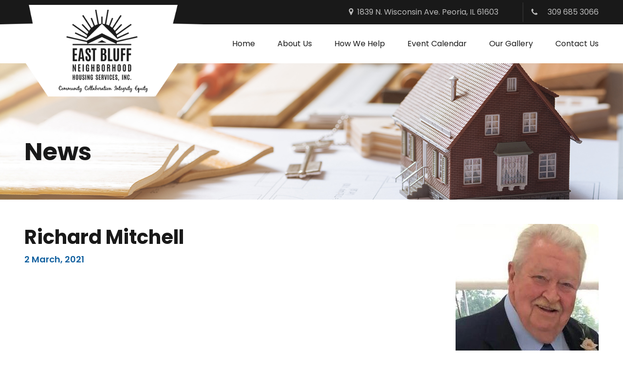

--- FILE ---
content_type: text/html; charset=UTF-8
request_url: https://ebnhs.com/board_directors/richard-mitchell/
body_size: 7289
content:
<!DOCTYPE html>

<html lang="en-US" class="no-js">

<head>

	<meta charset="UTF-8">

	<meta name="viewport" content="width=device-width">

	<link rel="profile" href="https://gmpg.org/xfn/11">

	    
   <!--  <link rel="stylesheet" type="text/css" href="https://ebnhs.com/wp-content/themes/ebnhs/css/meanmenu.css"> -->
    
<!-- 	<link rel="stylesheet" type="text/css" href="https://ebnhs.com/wp-content/themes/ebnhs/css/slick.css"> -->
    
    <!-- <link rel="stylesheet" type="text/css" href="https://ebnhs.com/wp-content/themes/ebnhs/css/magnific-popup.css"> -->

	<!--[if lt IE 9]>

	<script src="https://ebnhs.com/wp-content/themes/ebnhs/js/html5.js"></script>

	<![endif]-->

	<script>(function(){document.documentElement.className='js'})();</script>

	<meta name='robots' content='index, follow, max-image-preview:large, max-snippet:-1, max-video-preview:-1' />
	<style>img:is([sizes="auto" i], [sizes^="auto," i]) { contain-intrinsic-size: 3000px 1500px }</style>
	
	<!-- This site is optimized with the Yoast SEO plugin v26.8 - https://yoast.com/product/yoast-seo-wordpress/ -->
	<title>Richard Mitchell - East Bluff Neighborhood</title>
	<link rel="canonical" href="https://ebnhs.com/board_directors/richard-mitchell/" />
	<meta property="og:locale" content="en_US" />
	<meta property="og:type" content="article" />
	<meta property="og:title" content="Richard Mitchell - East Bluff Neighborhood" />
	<meta property="og:url" content="https://ebnhs.com/board_directors/richard-mitchell/" />
	<meta property="og:site_name" content="East Bluff Neighborhood" />
	<meta property="article:modified_time" content="2021-04-19T15:58:50+00:00" />
	<meta property="og:image" content="https://ebnhs.com/wp-content/uploads/2021/03/IMG_4717.jpg" />
	<meta property="og:image:width" content="294" />
	<meta property="og:image:height" content="406" />
	<meta property="og:image:type" content="image/jpeg" />
	<meta name="twitter:card" content="summary_large_image" />
	<script type="application/ld+json" class="yoast-schema-graph">{"@context":"https://schema.org","@graph":[{"@type":"WebPage","@id":"https://ebnhs.com/board_directors/richard-mitchell/","url":"https://ebnhs.com/board_directors/richard-mitchell/","name":"Richard Mitchell - East Bluff Neighborhood","isPartOf":{"@id":"https://ebnhs.com/#website"},"primaryImageOfPage":{"@id":"https://ebnhs.com/board_directors/richard-mitchell/#primaryimage"},"image":{"@id":"https://ebnhs.com/board_directors/richard-mitchell/#primaryimage"},"thumbnailUrl":"https://ebnhs.com/wp-content/uploads/2021/03/IMG_4717.jpg","datePublished":"2021-03-02T11:27:46+00:00","dateModified":"2021-04-19T15:58:50+00:00","breadcrumb":{"@id":"https://ebnhs.com/board_directors/richard-mitchell/#breadcrumb"},"inLanguage":"en-US","potentialAction":[{"@type":"ReadAction","target":["https://ebnhs.com/board_directors/richard-mitchell/"]}]},{"@type":"ImageObject","inLanguage":"en-US","@id":"https://ebnhs.com/board_directors/richard-mitchell/#primaryimage","url":"https://ebnhs.com/wp-content/uploads/2021/03/IMG_4717.jpg","contentUrl":"https://ebnhs.com/wp-content/uploads/2021/03/IMG_4717.jpg","width":294,"height":406},{"@type":"BreadcrumbList","@id":"https://ebnhs.com/board_directors/richard-mitchell/#breadcrumb","itemListElement":[{"@type":"ListItem","position":1,"name":"Home","item":"https://ebnhs.com/"},{"@type":"ListItem","position":2,"name":"Richard Mitchell"}]},{"@type":"WebSite","@id":"https://ebnhs.com/#website","url":"https://ebnhs.com/","name":"East Bluff Neighborhood","description":"","potentialAction":[{"@type":"SearchAction","target":{"@type":"EntryPoint","urlTemplate":"https://ebnhs.com/?s={search_term_string}"},"query-input":{"@type":"PropertyValueSpecification","valueRequired":true,"valueName":"search_term_string"}}],"inLanguage":"en-US"}]}</script>
	<!-- / Yoast SEO plugin. -->


<link rel="alternate" type="application/rss+xml" title="East Bluff Neighborhood &raquo; Feed" href="https://ebnhs.com/feed/" />
<script type="text/javascript">
/* <![CDATA[ */
window._wpemojiSettings = {"baseUrl":"https:\/\/s.w.org\/images\/core\/emoji\/15.0.3\/72x72\/","ext":".png","svgUrl":"https:\/\/s.w.org\/images\/core\/emoji\/15.0.3\/svg\/","svgExt":".svg","source":{"concatemoji":"https:\/\/ebnhs.com\/wp-includes\/js\/wp-emoji-release.min.js?ver=6.7.2"}};
/*! This file is auto-generated */
!function(i,n){var o,s,e;function c(e){try{var t={supportTests:e,timestamp:(new Date).valueOf()};sessionStorage.setItem(o,JSON.stringify(t))}catch(e){}}function p(e,t,n){e.clearRect(0,0,e.canvas.width,e.canvas.height),e.fillText(t,0,0);var t=new Uint32Array(e.getImageData(0,0,e.canvas.width,e.canvas.height).data),r=(e.clearRect(0,0,e.canvas.width,e.canvas.height),e.fillText(n,0,0),new Uint32Array(e.getImageData(0,0,e.canvas.width,e.canvas.height).data));return t.every(function(e,t){return e===r[t]})}function u(e,t,n){switch(t){case"flag":return n(e,"\ud83c\udff3\ufe0f\u200d\u26a7\ufe0f","\ud83c\udff3\ufe0f\u200b\u26a7\ufe0f")?!1:!n(e,"\ud83c\uddfa\ud83c\uddf3","\ud83c\uddfa\u200b\ud83c\uddf3")&&!n(e,"\ud83c\udff4\udb40\udc67\udb40\udc62\udb40\udc65\udb40\udc6e\udb40\udc67\udb40\udc7f","\ud83c\udff4\u200b\udb40\udc67\u200b\udb40\udc62\u200b\udb40\udc65\u200b\udb40\udc6e\u200b\udb40\udc67\u200b\udb40\udc7f");case"emoji":return!n(e,"\ud83d\udc26\u200d\u2b1b","\ud83d\udc26\u200b\u2b1b")}return!1}function f(e,t,n){var r="undefined"!=typeof WorkerGlobalScope&&self instanceof WorkerGlobalScope?new OffscreenCanvas(300,150):i.createElement("canvas"),a=r.getContext("2d",{willReadFrequently:!0}),o=(a.textBaseline="top",a.font="600 32px Arial",{});return e.forEach(function(e){o[e]=t(a,e,n)}),o}function t(e){var t=i.createElement("script");t.src=e,t.defer=!0,i.head.appendChild(t)}"undefined"!=typeof Promise&&(o="wpEmojiSettingsSupports",s=["flag","emoji"],n.supports={everything:!0,everythingExceptFlag:!0},e=new Promise(function(e){i.addEventListener("DOMContentLoaded",e,{once:!0})}),new Promise(function(t){var n=function(){try{var e=JSON.parse(sessionStorage.getItem(o));if("object"==typeof e&&"number"==typeof e.timestamp&&(new Date).valueOf()<e.timestamp+604800&&"object"==typeof e.supportTests)return e.supportTests}catch(e){}return null}();if(!n){if("undefined"!=typeof Worker&&"undefined"!=typeof OffscreenCanvas&&"undefined"!=typeof URL&&URL.createObjectURL&&"undefined"!=typeof Blob)try{var e="postMessage("+f.toString()+"("+[JSON.stringify(s),u.toString(),p.toString()].join(",")+"));",r=new Blob([e],{type:"text/javascript"}),a=new Worker(URL.createObjectURL(r),{name:"wpTestEmojiSupports"});return void(a.onmessage=function(e){c(n=e.data),a.terminate(),t(n)})}catch(e){}c(n=f(s,u,p))}t(n)}).then(function(e){for(var t in e)n.supports[t]=e[t],n.supports.everything=n.supports.everything&&n.supports[t],"flag"!==t&&(n.supports.everythingExceptFlag=n.supports.everythingExceptFlag&&n.supports[t]);n.supports.everythingExceptFlag=n.supports.everythingExceptFlag&&!n.supports.flag,n.DOMReady=!1,n.readyCallback=function(){n.DOMReady=!0}}).then(function(){return e}).then(function(){var e;n.supports.everything||(n.readyCallback(),(e=n.source||{}).concatemoji?t(e.concatemoji):e.wpemoji&&e.twemoji&&(t(e.twemoji),t(e.wpemoji)))}))}((window,document),window._wpemojiSettings);
/* ]]> */
</script>
<link rel='stylesheet' id='eo-leaflet.js-css' href='https://ebnhs.com/wp-content/plugins/event-organiser/lib/leaflet/leaflet.min.css?ver=1.4.0' type='text/css' media='all' />
<style id='eo-leaflet.js-inline-css' type='text/css'>
.leaflet-popup-close-button{box-shadow:none!important;}
</style>
<style id='wp-emoji-styles-inline-css' type='text/css'>

	img.wp-smiley, img.emoji {
		display: inline !important;
		border: none !important;
		box-shadow: none !important;
		height: 1em !important;
		width: 1em !important;
		margin: 0 0.07em !important;
		vertical-align: -0.1em !important;
		background: none !important;
		padding: 0 !important;
	}
</style>
<link rel='stylesheet' id='contact-form-7-css' href='https://ebnhs.com/wp-content/plugins/contact-form-7/includes/css/styles.css?ver=5.3.2' type='text/css' media='all' />
<link rel='stylesheet' id='dswtplwp-style-css' href='https://ebnhs.com/wp-content/themes/ebnhs/style.css?v=1769974847' type='text/css' media='all' />
<style id='dswtplwp-style-inline-css' type='text/css'>


			.post-navigation .nav-previous { background-image: url(https://ebnhs.com/wp-content/uploads/2021/03/New-Project-1-1.png); }

			.post-navigation .nav-previous .post-title, .post-navigation .nav-previous a:hover .post-title, .post-navigation .nav-previous .meta-nav { color: #fff; }

			.post-navigation .nav-previous a:before { background-color: rgba(0, 0, 0, 0.4); }

		

			.post-navigation .nav-next { background-image: url(https://ebnhs.com/wp-content/uploads/2021/03/Lueshand-pic.jpg); }

			.post-navigation .nav-next .post-title, .post-navigation .nav-next a:hover .post-title, .post-navigation .nav-next .meta-nav { color: #fff; }

			.post-navigation .nav-next a:before { background-color: rgba(0, 0, 0, 0.4); }

		
</style>
<script type="text/javascript" src="https://ebnhs.com/wp-includes/js/jquery/jquery.min.js?ver=3.7.1" id="jquery-core-js"></script>
<script type="text/javascript" src="https://ebnhs.com/wp-includes/js/jquery/jquery-migrate.min.js?ver=3.4.1" id="jquery-migrate-js"></script>
<link rel="https://api.w.org/" href="https://ebnhs.com/wp-json/" /><link rel="alternate" title="JSON" type="application/json" href="https://ebnhs.com/wp-json/wp/v2/board_directors/100" /><link rel="EditURI" type="application/rsd+xml" title="RSD" href="https://ebnhs.com/xmlrpc.php?rsd" />
<meta name="generator" content="WordPress 6.7.2" />
<link rel='shortlink' href='https://ebnhs.com/?p=100' />
<link rel="alternate" title="oEmbed (JSON)" type="application/json+oembed" href="https://ebnhs.com/wp-json/oembed/1.0/embed?url=https%3A%2F%2Febnhs.com%2Fboard_directors%2Frichard-mitchell%2F" />
<link rel="alternate" title="oEmbed (XML)" type="text/xml+oembed" href="https://ebnhs.com/wp-json/oembed/1.0/embed?url=https%3A%2F%2Febnhs.com%2Fboard_directors%2Frichard-mitchell%2F&#038;format=xml" />
<script async src="https://www.googletagmanager.com/gtag/js?id=UA-110259933-64"></script>
<script>
window.dataLayer = window.dataLayer || [];
function gtag(){dataLayer.push(arguments);}
gtag('js', new Date());
gtag('config', 'UA-110259933-64');
</script><!-- All in one Favicon 4.8 --><link rel="icon" href="https://ebnhs.com/wp-content/uploads/2021/03/fevicone.png" type="image/png"/>
<!-- Google tag (gtag.js) -->
<script async src="https://www.googletagmanager.com/gtag/js?id=G-WNLF97RYNG"></script>
<script>
  window.dataLayer = window.dataLayer || [];
  function gtag(){dataLayer.push(arguments);}
  gtag('js', new Date());

  gtag('config', 'G-WNLF97RYNG');
</script>    
    <!-- <link rel="stylesheet" type="text/css" href="https://ebnhs.com/wp-content/themes/ebnhs/css/media.css"> -->

</head>



<body data-rsssl=1 class="board_directors-template-default single single-board_directors postid-100">


<div class="header_otr">
	    <div class="header_upper">
        <div class="wrapper">
            <div class="header_upper_inr">
                <ul>
                	                    <li class="header_add">1839 N. Wisconsin Ave. Peoria, IL 61603</li>
                                                            <li class="header_call"><a href="tel:3096853066">309 685 3066</a></li>
                                    </ul>
            </div>
        </div>
    </div>
        <div class="header_lower">
        <div class="wrapper">
            <div class="header_lower_inr">
                <div class="header_lower_left">
                    <div class="header_logo">
                        <a href="https://ebnhs.com/"><img src="https://ebnhs.com/wp-content/uploads/2021/03/header_logo.png" alt="East Bluff Neighborhood"></a>
                    </div>
                </div>
                <div class="header_lower_right">
                    <div class="menu">
                        <ul><li id="menu-item-28" class="menu-item menu-item-type-post_type menu-item-object-page menu-item-home menu-item-28"><a href="https://ebnhs.com/">Home</a></li>
<li id="menu-item-27" class="menu-item menu-item-type-post_type menu-item-object-page menu-item-27"><a href="https://ebnhs.com/about-us/">About Us</a></li>
<li id="menu-item-209" class="menu-item menu-item-type-post_type menu-item-object-page menu-item-has-children menu-item-209"><a href="https://ebnhs.com/how-we-help/">How We Help</a>
<ul class="sub-menu">
	<li id="menu-item-275" class="menu-item menu-item-type-post_type menu-item-object-page menu-item-275"><a href="https://ebnhs.com/home-owners/">Home Owners</a></li>
	<li id="menu-item-274" class="menu-item menu-item-type-post_type menu-item-object-page menu-item-274"><a href="https://ebnhs.com/loans/">Loans</a></li>
	<li id="menu-item-281" class="menu-item menu-item-type-post_type menu-item-object-page menu-item-281"><a href="https://ebnhs.com/property-management/">Property Management</a></li>
	<li id="menu-item-496" class="menu-item menu-item-type-post_type menu-item-object-page menu-item-496"><a href="https://ebnhs.com/rental-application/">Rental Application</a></li>
	<li id="menu-item-280" class="menu-item menu-item-type-post_type menu-item-object-page menu-item-280"><a href="https://ebnhs.com/resources/">Resources</a></li>
</ul>
</li>
<li id="menu-item-25" class="menu-item menu-item-type-post_type menu-item-object-page menu-item-25"><a href="https://ebnhs.com/event-calendar/">Event Calendar</a></li>
<li id="menu-item-24" class="menu-item menu-item-type-post_type menu-item-object-page menu-item-24"><a href="https://ebnhs.com/our-gallery/">Our Gallery</a></li>
<li id="menu-item-23" class="menu-item menu-item-type-post_type menu-item-object-page menu-item-23"><a href="https://ebnhs.com/contact-us/">Contact Us</a></li>
</ul>
                    </div>
                </div>
            </div>
        </div>
    </div>
</div>

<div class="banner_inner">
	<div class="banner_inner_img">
		<img src="https://ebnhs.com/wp-content/themes/ebnhs/images/inr_banner.jpg" alt="Richard Mitchell">
		<div class="banner_inner_text">
			<h2>News</h2>
		</div>
	</div>
</div>

 <div class="def-page">

	<div class="wrapper">
    	
       
    	<div class="def-page_otr clearfix">

                    
            			
			<div class=" def right-img">
			
			<img src="https://ebnhs.com/wp-content/uploads/2021/03/IMG_4717-294x350.jpg" alt="Richard Mitchell">
			
			</div>
			
						
			<div class="default-content">
			
            <h3>Richard Mitchell</h3>
            <div class="news_date">
            <p> 2 March, 2021</p>
            </div>
						
			</div>


        </div>

	</div>

</div>



 
 
<div class="footer_otr">
	<div class="wrapper">
		<div class="footer_inr">
			<div class="footer_inr_left">
				<div class="footer_logo">
					<a href="https://ebnhs.com/"><img src="https://ebnhs.com/wp-content/uploads/2021/03/footer_logo.png" alt="East Bluff Neighborhood"></a>
				</div>
			</div>
			<div class="footer_inr_middle">
            					<div class="footer_inr_title">
					<h6>Quicklinks</h6>
				</div>
                				<div class="ft_menu ft_title">
					<ul><li id="menu-item-107" class="menu-item menu-item-type-post_type menu-item-object-page menu-item-home menu-item-107"><a href="https://ebnhs.com/">Home</a></li>
<li id="menu-item-108" class="menu-item menu-item-type-post_type menu-item-object-page menu-item-108"><a href="https://ebnhs.com/about-us/">About Us</a></li>
<li id="menu-item-110" class="menu-item menu-item-type-post_type menu-item-object-page menu-item-110"><a href="https://ebnhs.com/event-calendar/">Event Calendar</a></li>
<li id="menu-item-109" class="menu-item menu-item-type-post_type menu-item-object-page menu-item-109"><a href="https://ebnhs.com/contact-us/">Contact Us</a></li>
<li id="menu-item-494" class="menu-item menu-item-type-post_type menu-item-object-page menu-item-494"><a href="https://ebnhs.com/rental-application/">Rental Application</a></li>
</ul>				</div>
			</div>
			<div class="footer_inr_middle_two">
								<div class="footer_inr_title">
					<h6>How We Help</h6>
				</div>
                				<div class="ft_menu ft_title">
					<ul><li id="menu-item-312" class="menu-item menu-item-type-post_type menu-item-object-page menu-item-312"><a href="https://ebnhs.com/home-owners/">Home Owners</a></li>
<li id="menu-item-311" class="menu-item menu-item-type-post_type menu-item-object-page menu-item-311"><a href="https://ebnhs.com/loans/">Loans</a></li>
<li id="menu-item-310" class="menu-item menu-item-type-post_type menu-item-object-page menu-item-310"><a href="https://ebnhs.com/property-management/">Property Management</a></li>
<li id="menu-item-309" class="menu-item menu-item-type-post_type menu-item-object-page menu-item-309"><a href="https://ebnhs.com/resources/">Resources</a></li>
</ul>				</div>
			</div>
			<div class="footer_inr_right">
								<div class="footer_inr_title">
					<h6>Get in Touch</h6>
				</div>
                                				<div class="ft_menu ft_title">
					<ul> 
	                    <li class="ft_call"><a href="tel:3096853066">309.685.3066</a></li>	                    <li class="ft_email">309.685.3080</li>	                    <li class="ft_add">1839 N. Wisconsin Ave.<br/>Peoria, IL 61603</li>	                </ul>
				</div>
                			</div>
		</div>
        		<div class="copyright_social">
        				<div class="ft_copyright">
				<p>© 2021 East Bluff Neighborhood Housing Services. All Rights Reserved. | <a href="https://ebnhs.com/privacy-policy/">Privacy Policy</a></p>
                <div class="wd309logo">
                    <a href="https://www.webdesign309.com/" target="_blank">
                        <img src="https://ebnhs.com/wp-content/themes/ebnhs/images/wd309.jpg" alt="Web Design 309"/>
                    </a>
                </div>
			</div>
                        			<div class="ft_social">
				<ul>
					<li class="ft_social_one"><a href="https://www.facebook.com/EastBluffNHS/" target="_blank"></a></li>					<li class="ft_social_two"><a href="https://www.instagram.com/" target="_blank"></a></li>					<li class="ft_social_three"><a href="https://www.linkedin.com/" target="_blank"></a></li>				</ul>
			</div>
            		</div>
        	</div>
</div>




<script type="text/javascript" src="https://ebnhs.com/wp-content/themes/ebnhs/js/jquery-1.10.2.min.js"></script>
<script type="text/javascript" src="https://ebnhs.com/wp-content/themes/ebnhs/js/slick.min.js"></script>
<script type="text/javascript" src="https://ebnhs.com/wp-content/themes/ebnhs/js/jquery.meanmenu.js"></script>
<script type="text/javascript" src="https://ebnhs.com/wp-content/themes/ebnhs/js/jquery.magnific-popup.min.js"></script>

<script type="text/javascript" src="https://ebnhs.com/wp-content/themes/ebnhs/js/imagesloaded.pkgd.min.js"></script>
<script type="text/javascript" src="https://ebnhs.com/wp-content/themes/ebnhs/js/masonry.pkgd.js.js"></script>

<script>
	$('.banner_slider').slick({
		  slidesToShow: 1,
  		slidesToScroll: 1,
  		dots: true,
  		arrows: false,
	});
</script>
<!-- <script>
	var $grid = $('.grid').masonry({
		  itemSelector: '.grid-item',
		  percentPosition: true,
		  columnWidth: '.grid-sizer'
		});
		// layout Masonry after each image loads
		$grid.imagesLoaded().progress( function() {
		  $grid.masonry();
		});  

</script> -->

<script>	
	$(document).ready(function()
		{
			equalheight = function(container){
		    var currentTallest = 0,
	         currentRowStart = 0,
	         rowDivs = new Array(),
	         $el,
	         topPosition = 0;
	      $(container).each(function() {
	    $el = $(this);
	    $($el).height('auto')
	    topPostion = $el.position().top;
	          if (currentRowStart != topPostion) {
	          for(currentDiv = 0 ; currentDiv < rowDivs.length ; currentDiv++) {
	          rowDivs[currentDiv].height(currentTallest);
	        }
	      rowDivs.length = 0; 
	      currentRowStart = topPostion;
	      currentTallest = $el.height();
	      rowDivs.push($el);
	    } else {
	        rowDivs.push($el);
	        currentTallest = (currentTallest < $el.height()) ? ($el.height()) : (currentTallest);
	    }
	          for(currentDiv = 0 ; currentDiv < rowDivs.length ; currentDiv++) {
	           rowDivs[currentDiv].height(currentTallest);
	         }
	     });
	    }
	    $(window).load(function() {
	      equalheight(' .home_practice_inr_box_inr_section');
		  equalheight(' .news_text_box');
		  equalheight(' .core_value_box_inr');
	    });
	    $(window).resize(function(){
	      equalheight(' .home_practice_inr_box_inr_section ');
		  equalheight(' .news_text_box');
		  equalheight(' .core_value_box_inr');

	    });

	    
	});
</script>

<script>
/*
$(document).ready(function() {
	$('.gallery_inr_box').magnificPopup({
		delegate: 'a',
		type: 'image',
		tLoading: 'Loading image #%curr%...',
		mainClass: 'mfp-img-mobile',
		gallery: {
			enabled: true,
			navigateByImgClick: true,
			preload: [0,1] // Will preload 0 - before current, and 1 after the current image
		},
		image: {
			tError: '<a href="%url%">The image #%curr%</a> could not be loaded.',
			
		}
	});
});*/
</script>


<script>
        $(document).ready(function() {
            $('a.team_popup').magnificPopup({
                type: 'inline',
                preloader: false,

 

                
                
            });
        });
</script>

<script>
	$(document).ready(function(){
		$('.menu').meanmenu();
	});
</script>

<script type="text/javascript">
//document.addEventListener( 'wpcf7mailsent', function( event) {
  document.addEventListener( 'wpcf7mailsent', function( event ) {	
    if( '8' == event.detail.contactFormId)  { 
		location = 'https://ebnhs.com/thank-you/';		 
	}
}, false) ;
</script>
<script type="text/javascript" id="contact-form-7-js-extra">
/* <![CDATA[ */
var wpcf7 = {"apiSettings":{"root":"https:\/\/ebnhs.com\/wp-json\/contact-form-7\/v1","namespace":"contact-form-7\/v1"}};
/* ]]> */
</script>
<script type="text/javascript" src="https://ebnhs.com/wp-content/plugins/contact-form-7/includes/js/scripts.js?ver=5.3.2" id="contact-form-7-js"></script>
<script type="text/javascript" src="https://ebnhs.com/wp-content/themes/ebnhs/js/skip-link-focus-fix.js?ver=20141010" id="dswtplwp-skip-link-focus-fix-js"></script>
<script type="text/javascript" id="dswtplwp-script-js-extra">
/* <![CDATA[ */
var screenReaderText = {"expand":"<span class=\"screen-reader-text\">expand child menu<\/span>","collapse":"<span class=\"screen-reader-text\">collapse child menu<\/span>"};
/* ]]> */
</script>
<script type="text/javascript" src="https://ebnhs.com/wp-content/themes/ebnhs/js/functions.js?ver=20141212" id="dswtplwp-script-js"></script>
</body>

</html>




--- FILE ---
content_type: text/css
request_url: https://ebnhs.com/wp-content/themes/ebnhs/style.css?v=1769974847
body_size: 11916
content:
/*

Theme Name: East Bluff Neighborhood

Author: Webdesign 309

Author URI: http://www.webdesign309.com/

Description: We are a full service webdesign and development company delivering high end design and development solution for our clients and delivering best solutions to attract more visibility and customization to your website.



Version: 1.0.0



Tags: peoria web development, chicago web development, custom wordpress development, advertising agency solutions, florida webdesign, chicago webdesign, illinois webdesign, custom webdesign development



*/



/*meanmenu Start*/

/*! #######################################################################

	MeanMenu 2.0.7
	--------

	To be used with jquery.meanmenu.js by Chris Wharton (http://www.meanthemes.com/plugins/meanmenu/)

####################################################################### */a.meanmenu-reveal{display:none}.mean-container .mean-bar{float:left;width:100%;position:relative;background:#bcc834;min-height:42px;z-index:999999}.mean-container a.meanmenu-reveal{width:22px;height:22px;padding:13px 13px 11px 13px;position:absolute;top:0;right:20px!important;cursor:pointer;color:#fff;text-decoration:none;font-size:16px;text-indent:-9999em;line-height:22px;font-size:1px;display:block;font-family:Arial,Helvetica,sans-serif;font-weight:700}.mean-container a.meanmenu-reveal span{display:block;background:#fff;height:3px;margin-top:3px}.mean-container .mean-nav{float:left;width:100%;background:#bcc834;margin-top:44px}.mean-container .mean-nav ul{padding:0;margin:0;width:100%;list-style-type:none}.mean-container .mean-nav ul li{position:relative;float:left;width:100%}.mean-container .mean-nav ul li a{display:block;float:left;width:90%;padding:1em 5%;margin:0;text-align:left;color:#000;border-top:1px solid #383838;border-top:1px solid #bcc834;text-decoration:none;text-transform:uppercase;font-size:14px}.mean-container .mean-nav ul li li a{width:80%;padding:1em 10%;border-top:1px solid #f1f1f1;border-top:1px solid rgba(255,255,255,.25);opacity:.75;text-shadow:none!important;visibility:visible}.mean-container .mean-nav ul li.mean-last a{border-bottom:none;margin-bottom:0}.mean-container .mean-nav ul li li li a{width:70%;padding:1em 15%}.mean-container .mean-nav ul li li li li a{width:60%;padding:1em 20%}.mean-container .mean-nav ul li li li li li a{width:50%;padding:1em 25%}.mean-container .mean-nav ul li a:hover{background:#282828;color:#fff}.mean-container .mean-nav ul li a.mean-expand{margin-top:1px;width:26px;height:32px;padding:12px!important;text-align:center;position:absolute;right:0;top:0;z-index:2;font-weight:700;background:rgba(255,255,255,.1);border:none!important;border-left:1px solid rgba(255,255,255,.4)!important;border-bottom:1px solid rgba(255,255,255,.2)!important}.mean-container .mean-nav ul li a.mean-expand:hover{background:rgba(0,0,0,.9)}.mean-container .mean-push{float:left;width:100%;padding:0;margin:0;clear:both}.mean-nav .wrapper{width:100%;padding:0;margin:0}.mean-container .mean-bar,.mean-container .mean-bar *{-webkit-box-sizing:content-box;-moz-box-sizing:content-box;box-sizing:content-box}.mean-remove{display:none!important}


/*meanmenu End*/


/*slick.css Start*/

.slick-slider{position:relative;display:block;box-sizing:border-box;-webkit-user-select:none;-moz-user-select:none;-ms-user-select:none;user-select:none;-webkit-touch-callout:none;-khtml-user-select:none;-ms-touch-action:pan-y;touch-action:pan-y;-webkit-tap-highlight-color:transparent}.slick-list{position:relative;display:block;overflow:hidden;margin:0;padding:0}.slick-list:focus{outline:0}.slick-list.dragging{cursor:pointer;cursor:hand}.slick-slider .slick-list,.slick-slider .slick-track{-webkit-transform:translate3d(0,0,0);-moz-transform:translate3d(0,0,0);-ms-transform:translate3d(0,0,0);-o-transform:translate3d(0,0,0);transform:translate3d(0,0,0)}.slick-track{position:relative;top:0;left:0;display:block;margin-left:auto;margin-right:auto}.slick-track:after,.slick-track:before{display:table;content:''}.slick-track:after{clear:both}.slick-loading .slick-track{visibility:hidden}.slick-slide{display:none;float:left;height:100%;min-height:1px}[dir=rtl] .slick-slide{float:right}.slick-slide img{display:block}.slick-slide.slick-loading img{display:none}.slick-slide.dragging img{pointer-events:none}.slick-initialized .slick-slide{display:block}.slick-loading .slick-slide{visibility:hidden}.slick-vertical .slick-slide{display:block;height:auto;border:1px solid transparent}.slick-arrow.slick-hidden{display:none}


/*slick.css End*/

/*magnific-popup.css Start*/

.mfp-bg{top:0;left:0;width:100%;height:100%;z-index:1042;overflow:hidden;position:fixed;background:#0b0b0b;opacity:.8}.mfp-wrap{top:0;left:0;width:100%;height:100%;z-index:1043;position:fixed;outline:0!important;-webkit-backface-visibility:hidden}.mfp-container{text-align:center;position:absolute;width:100%;height:100%;left:0;top:0;padding:0 8px;box-sizing:border-box}.mfp-container:before{content:'';display:inline-block;height:100%;vertical-align:middle}.mfp-align-top .mfp-container:before{display:none}.mfp-content{position:relative;display:inline-block;vertical-align:middle;margin:0 auto;text-align:left;z-index:1045}.mfp-ajax-holder .mfp-content,.mfp-inline-holder .mfp-content{width:100%;cursor:auto}.mfp-ajax-cur{cursor:progress}.mfp-zoom-out-cur,.mfp-zoom-out-cur .mfp-image-holder{cursor:-moz-zoom-out;cursor:-webkit-zoom-out;cursor:zoom-out}.mfp-zoom{cursor:pointer;cursor:-webkit-zoom-in;cursor:-moz-zoom-in;cursor:zoom-in}.mfp-auto-cursor .mfp-content{cursor:auto}.mfp-arrow,.mfp-close,.mfp-counter,.mfp-preloader{-webkit-user-select:none;-moz-user-select:none;user-select:none}.mfp-loading.mfp-figure{display:none}.mfp-hide{display:none!important}.mfp-preloader{color:#ccc;position:absolute;top:50%;width:auto;text-align:center;margin-top:-.8em;left:8px;right:8px;z-index:1044}.mfp-preloader a{color:#ccc}.mfp-preloader a:hover{color:#fff}.mfp-s-ready .mfp-preloader{display:none}.mfp-s-error .mfp-content{display:none}button.mfp-arrow,button.mfp-close{overflow:visible;cursor:pointer;background:0 0;border:0;-webkit-appearance:none;display:block;outline:0;padding:0;z-index:1046;box-shadow:none;touch-action:manipulation}button::-moz-focus-inner{padding:0;border:0}.mfp-close{width:44px;height:44px;line-height:44px;position:absolute;right:0;top:0;text-decoration:none;text-align:center;opacity:.65;padding:0 0 18px 10px;color:#fff;font-style:normal;font-size:28px;font-family:Arial,Baskerville,monospace}.mfp-close:focus,.mfp-close:hover{opacity:1}.mfp-close:active{top:1px}.mfp-close-btn-in .mfp-close{color:#333}.mfp-iframe-holder .mfp-close,.mfp-image-holder .mfp-close{color:#fff;right:-6px;text-align:right;padding-right:6px;width:100%}.mfp-counter{position:absolute;top:0;right:0;color:#ccc;font-size:12px;line-height:18px;white-space:nowrap}.mfp-arrow{position:absolute;opacity:1;margin:0;top:50%;margin-top:-55px;padding:0;width:90px;height:110px;-webkit-tap-highlight-color:transparent}.mfp-arrow:active{margin-top:-54px}.mfp-arrow:focus,.mfp-arrow:hover{opacity:1}.mfp-arrow:after,.mfp-arrow:before{content:'';display:block;width:0;height:0;position:absolute;left:0;top:0;margin-top:35px;margin-left:35px;border:medium inset transparent}.mfp-arrow:after{border-top-width:13px;border-bottom-width:13px;top:8px}.mfp-arrow:before{border-top-width:21px;border-bottom-width:21px;opacity:.7}.mfp-arrow-left{left:0}.mfp-arrow-left:after{border-right:17px solid #fff;margin-left:31px}.mfp-arrow-left:before{margin-left:25px;border-right:27px solid #3f3f3f}.mfp-arrow-right{right:0}.mfp-arrow-right:after{border-left:17px solid #fff;margin-left:39px}.mfp-arrow-right:before{border-left:27px solid #3f3f3f}.mfp-iframe-holder{padding-top:40px;padding-bottom:40px}.mfp-iframe-holder .mfp-content{line-height:0;width:100%;max-width:900px}.mfp-iframe-holder .mfp-close{top:-40px}.mfp-iframe-scaler{width:100%;height:0;overflow:hidden;padding-top:56.25%}.mfp-iframe-scaler iframe{position:absolute;display:block;top:0;left:0;width:100%;height:100%;box-shadow:0 0 8px rgba(0,0,0,.6);background:#000}img.mfp-img{width:auto;max-width:100%;height:auto;display:block;line-height:0;box-sizing:border-box;padding:40px 0 40px;margin:0 auto}.mfp-figure{line-height:0}.mfp-figure:after{content:'';position:absolute;left:0;top:40px;bottom:40px;display:block;right:0;width:auto;height:auto;z-index:-1;box-shadow:0 0 8px rgba(0,0,0,.6);background:#444}.mfp-figure small{color:#bdbdbd;display:block;font-size:12px;line-height:14px}.mfp-figure figure{margin:0}.mfp-bottom-bar{margin-top:-36px;position:absolute;top:100%;left:0;width:100%;cursor:auto}.mfp-title{text-align:left;line-height:18px;color:#f3f3f3;word-wrap:break-word;padding-right:36px}.mfp-image-holder .mfp-content{max-width:100%}.mfp-gallery .mfp-image-holder .mfp-figure{cursor:pointer}@media screen and (max-width:800px) and (orientation:landscape),screen and (max-height:300px){.mfp-img-mobile .mfp-image-holder{padding-left:0;padding-right:0}.mfp-img-mobile img.mfp-img{padding:0}.mfp-img-mobile .mfp-figure:after{top:0;bottom:0}.mfp-img-mobile .mfp-figure small{display:inline;margin-left:5px}.mfp-img-mobile .mfp-bottom-bar{background:rgba(0,0,0,.6);bottom:0;margin:0;top:auto;padding:3px 5px;position:fixed;box-sizing:border-box}.mfp-img-mobile .mfp-bottom-bar:empty{padding:0}.mfp-img-mobile .mfp-counter{right:5px;top:3px}.mfp-img-mobile .mfp-close{top:0;right:0;width:35px;height:35px;line-height:35px;background:rgba(0,0,0,.6);position:fixed;text-align:center;padding:0}}@media all and (max-width:900px){.mfp-arrow{-webkit-transform:scale(.75);transform:scale(.75)}.mfp-arrow-left{-webkit-transform-origin:0;transform-origin:0}.mfp-arrow-right{-webkit-transform-origin:100%;transform-origin:100%}.mfp-container{padding-left:6px;padding-right:6px}}


/*magnific-popup.css End*/


/*style.css Start*/


@font-face{font-family:Poppins;src:url(fonts/Poppins-Bold.woff2) format('woff2'),url(fonts/Poppins-Bold.woff) format('woff');font-weight:700;font-style:normal}@font-face{font-family:Poppins;src:url(fonts/Poppins-ExtraBold.woff2) format('woff2'),url(fonts/Poppins-ExtraBold.woff) format('woff');font-weight:800;font-style:normal}@font-face{font-family:Poppins;src:url(fonts/Poppins-Black.woff2) format('woff2'),url(fonts/Poppins-Black.woff) format('woff');font-weight:900;font-style:normal}@font-face{font-family:Poppins;src:url(fonts/Poppins-Regular.woff2) format('woff2'),url(fonts/Poppins-Regular.woff) format('woff');font-weight:400;font-style:normal}@font-face{font-family:Poppins;src:url(fonts/Poppins-SemiBold.woff2) format('woff2'),url(fonts/Poppins-SemiBold.woff) format('woff');font-weight:600;font-style:normal}@font-face{font-family:Poppins;src:url(fonts/Poppins-Medium.woff2) format('woff2'),url(fonts/Poppins-Medium.woff) format('woff');font-weight:500;font-style:normal}@font-face{font-family:Poppins;src:url(fonts/Poppins-Light.woff2) format('woff2'),url(fonts/Poppins-Light.woff) format('woff');font-weight:300;font-style:normal}@font-face{font-family:Poppins;src:url(fonts/Poppins-ExtraLight.woff2) format('woff2'),url(fonts/Poppins-ExtraLight.woff) format('woff');font-weight:200;font-style:normal}@font-face{font-family:Poppins;src:url(fonts/Poppins-Thin.woff2) format('woff2'),url(fonts/Poppins-Thin.woff) format('woff');font-weight:100;font-style:normal}*{box-sizing:border-box;-webkit-box-sizing:border-box;-moz-box-sizing:border-box;-o-box-sizing:border-box;-ms-box-sizing:border-box}body{font-family:Poppins;font-size:13px;color:#595f63;margin:0}a,h1,h2,h3,h4,h5,h6,li,p,ul{margin:0;padding:0}h4{font-size:24px;line-height:36px;color:#000}p{font-size:18px;line-height:36px;color:#818181}a{text-decoration:none;outline:0;color:#b14847}a:hover{color:#231f20;text-decoration:none}img{vertical-align:top;max-width:100%;height:auto;border:none}input,select,textarea{font-size:13px;color:#000;font-family:Poppins}iframe{max-width:100%;border:none}.fl{float:left}.fr{float:right}.cl,.clear,.clr{clear:both}button,input,select,textarea{font-size:13px;color:#333;font-family:Poppins}.clearfix:after{clear:both;display:block;visibility:hidden;content:""}textarea{resize:none;min-height:82px;line-height:normal;padding:9px;width:100%}button:focus,input:focus,select:focus,textarea:focus{outline:0}input[type=color],input[type=date],input[type=datetime-local],input[type=datetime],input[type=email],input[type=month],input[type=number],input[type=password],input[type=search],input[type=tel],input[type=text],input[type=time],input[type=url],input[type=week],textarea{border:1px solid #ddd;background:#fff;padding:0 13px;box-shadow:none;height:49px;max-width:100%;border-radius:0;width:100%;font-family:Poppins}input[type=search]{-webkit-appearance:none}input[type=color]:focus,input[type=date]:focus,input[type=datetime-local]:focus,input[type=datetime]:focus,input[type=email]:focus,input[type=month]:focus,input[type=number]:focus,input[type=password]:focus,input[type=search]:focus,input[type=tel]:focus,input[type=text]:focus,input[type=time]:focus,input[type=url]:focus,input[type=week]:focus,textarea:focus{border-color:#0eb1fe;background:#f9f9f9;box-shadow:0 0 4px rgba(0,0,0,.2)}select{border:1px solid #ddd;background:#fff;max-width:100%;border-radius:3px;padding:15px 13px}button,input[type=button],input[type=image],input[type=submit]{background:#f1592a;border:medium none;border-radius:0;color:#fff;cursor:pointer;display:inline-block;font-size:14px;padding:0 23px;text-transform:uppercase;height:40px;transition:all .3s ease-in-out 0s;font-weight:700;appearance:normal;-webkit-appearance:none;max-width:100%}button:hover,input[type=button]:hover,input[type=image]:hover,input[type=submit]:hover{background-color:#555}button:active,input[type=button]:active,input[type=image]:active,input[type=submit]:active{box-shadow:inset 0 0 12px rgba(0,0,0,.2)}.wrapper{margin:0 auto;padding:0 50px;max-width:1300px}h1{font-size:65px;line-height:80px;color:#191919}h2{font-size:60px;line-height:75px;color:#191919}h3{font-size:45px;line-height:60px;color:#191919}h4{font-size:32px;line-height:42px;color:#191919}h5{font-size:24px;line-height:36px;color:#191919}h6{font-size:20px;line-height:35px;color:#191919}p{font-size:18px;line-height:36px;color:#666}a{font-size:16px;line-height:20px}ul li{font-weight:400;font-size:16px;line-height:20px;color:#bbb}.title_img img{border-radius:5px}.btn a{font-weight:600;font-size:18px;line-height:60px;color:#fff;display:inline-block;background:#9b1306;height:60px;padding:0 58px;border-radius:5px;text-transform:uppercase}.btn a:hover{background:#191919}.header_upper{background:#191919;padding:5px 0}.header_upper_inr ul{list-style:none;display:flex;justify-content:flex-end}.header_upper_inr ul li{padding:10px 50px;position:relative;border-right:1px solid #3b3b3b}.header_upper_inr ul li:last-child{border-right:none;padding-right:0}.header_upper_inr ul li.header_add:after{position:absolute;content:'';background:url(images/hdicon_1.png) no-repeat;width:10px;height:14px;top:12px;left:32px}.header_upper_inr ul li.header_call:after{position:absolute;content:'';background:url(images/hdicon_2.png) no-repeat;width:14px;height:14px;top:12px;left:16px}.header_lower{background:#fff;height:80px}.header_lower_inr{display:flex;justify-content:space-between}.header_logo{position:relative}.header_logo a{display:block;z-index:2;position:relative;top:-32px}.header_logo:after{position:absolute;content:'';background:url(images/header_logo_bg.png) no-repeat;width:536px;height:241px;top:-50px;left:-167px;z-index:1}.menu ul{list-style:none;display:flex}.menu ul li{margin:0 30px;position:relative}.menu ul li:last-child{margin-right:0}.menu ul li a{color:#191919;font-weight:400}.menu ul li a:hover{color:#9b1306}.header_lower_right{height:80px;display:flex;align-items:center;z-index:1}.menu ul li ul.sub-menu{display:none;position:absolute;top:100%;left:-34px;margin:0;z-index:999;transition:all ease .5s 0s;padding-top:31px}.menu ul li:hover ul.sub-menu{display:block}.menu ul li ul.sub-menu li{margin:0}.menu ul li ul.sub-menu li a{background:#9b1306;padding:7px 15px;display:block;color:#fff;min-width:230px;line-height:normal;border-bottom:solid 1px #fff;transition:all .4s ease-in-out}.menu ul li ul.sub-menu li a:hover{background:#fff;color:#9b1306;border-bottom:solid 1px #9b1306}.footer_otr{background:#191919;padding:66px 0 15px}.footer_inr{display:flex;justify-content:space-between;border-bottom:1px solid #3b3b3b;padding-bottom:50px}.footer_inr_title h6{color:#fff;position:relative;text-transform:uppercase;line-height:23px}.ft_title ul{list-style:none}.ft_title ul li{font-weight:400;font-size:16px;line-height:50px;color:#bbb}.ft_title ul li a{font-weight:400;font-size:16px;line-height:50px;color:#bbb}.ft_title ul li a:hover{color:#fff}.footer_inr_right .ft_menu.ft_title ul li{padding-left:27px;position:relative}.footer_inr_right .ft_menu.ft_title ul li.ft_call:before{position:absolute;content:'';background:url(images/fticon_1.png) no-repeat;width:13px;height:13px;top:17px;left:0}.footer_inr_right .ft_menu.ft_title ul li.ft_email:before{position:absolute;content:'';background:url(images/fticon_2.png) no-repeat;width:16px;height:14px;top:16px;left:0}.footer_inr_right .ft_menu.ft_title ul li.ft_add:before{position:absolute;content:'';background:url(images/fticon_3.png) no-repeat;width:10px;height:15px;top:7px;left:0}.footer_inr_rigth .ft_menu.ft_title ul li.ft_add{margin-top:7px;line-height:28px}.copyright_social{display:flex;justify-content:space-between;padding-top:15px}.ft_copyright p{font-weight:400;font-size:16px;line-height:50px;color:#bbb}.ft_social ul{display:flex;list-style:none;align-items:center;flex-wrap:wrap}.ft_social ul li{margin-left:10px}.ft_social ul li a{width:50px;height:50px;background:#303030;border-radius:50%;display:flex;position:relative}.ft_social ul li a:hover{background:#9b1306}.ft_social ul li.ft_social_one a:after{position:absolute;content:"";background:url(images/sc_1.png) no-repeat;width:7px;height:16px;top:50%;left:50%;transform:translate(-50%,-50%)}.ft_social ul li.ft_social_two a:after{position:absolute;content:"";background:url(images/sc_2.png) no-repeat;width:14px;height:15px;top:50%;left:50%;transform:translate(-50%,-50%)}.ft_social ul li.ft_social_three a:after{position:absolute;content:"";background:url(images/sc_3.png) no-repeat;width:14px;height:14px;top:50%;left:50%;transform:translate(-50%,-50%)}.banner_txt_inr h2{font-weight:700;color:#191919;padding-bottom:14px}.banner_txt_inr small{font-weight:400;font-size:60px;line-height:75px;color:#666}.banner_txt_inr p{font-weight:400;color:#666;padding-right:50px}.banner_txt_inr .btn{margin-top:38px}.banner_img img{width:100%}.banner_img{position:relative}.banner_txt{width:100%;position:absolute;top:50%;left:50%;transform:translate(-50%,-50%);z-index:2}.banner_txt_otr{max-width:1300px;padding:0 50px;margin:0 auto}.banner_txt_inr{width:60.9%;padding:15px 20px 33px 30px;position:relative}.banner_txt_inr:after{position:absolute;content:'';background:#fff;top:0;bottom:0;left:0;right:0;z-index:-1;border-radius:5px;filter:opacity(.6);box-shadow:0 0 10px 5px #00000059}.banner_slider ul.slick-dots button{width:18px;height:18px;font-size:0;padding:0;background:#f5e7e6;border:3px solid #c2c2c2;border-radius:50%}.banner_slider ul.slick-dots{position:absolute;top:50%;left:50%;transform:translate(-50%,-50%);width:100%;max-width:1400px;padding-left:1px}.banner_slider ul.slick-dots li.slick-active button{background:#072f5f;border:3px solid #072f5f}.banner_slider ul{list-style:none}.banner_slider ul.slick-dots li{line-height:0;padding:40px 0;position:relative}.banner_slider ul.slick-dots li:after{position:absolute;content:'';background:#c2c2c2;width:2px;height:81px;bottom:-41px;left:8px}.banner_slider ul.slick-dots li:last-child:after{content:none}.how_we_help_section{display:flex;flex-wrap:wrap;margin:0 -15px}.how_we_help_box{width:33.33%;padding:15px}.how_we_help_box_img{position:relative}.how_we_help_text{position:absolute;bottom:0;background:rgb(0 0 0 / 70%);width:100%;border-radius:0 0 5px 5px;padding:10px 30px}.how_we_help_text h5{font-weight:700;line-height:60px;color:#fff}.title_header{text-align:center}.title_header h3{font-weight:700;color:#191919}.how_we_help_inr .title_header{padding-bottom:32px}.how_we_help_inr{padding:60px 0 55px}.how_we_help_otr{background:#f9edec}.about_us_inr{display:flex;flex-wrap:wrap;padding:93px 0 100px}.about_us_inr_left{width:50%;position:relative;min-height:729px}.about_us_inr_right{width:50%;padding:0 0 0 60px}.about_us_inr_right h3,.event_inr_left h3{font-weight:700;color:#191919}.about_us_inr_right p{font-weight:400;color:#666;padding:0 15px 37px 0}.about_us_inr_right .btn{margin-top:6px}.about_us_inr_right .btn a{padding:0 48px}.about_us_inr_left_img1{position:absolute;top:0;left:-58px;border:10px solid #fff;z-index:1;border-radius:15px}.about_us_inr_left_img2{position:absolute;bottom:0;right:6px}.about_us_inr_left_img3{position:absolute;width:420px;height:570px;border:10px solid #e7eff5;border-radius:15px;top:97px;left:60px;z-index:-1}.event_inr_left{width:48.75%}.event_inr_right{width:51.25%;position:relative;min-height:624px}.event_inr_left ul{list-style:none;margin-top:-24px}.event_inr_left ul li{font-size:18px;line-height:45px;color:#666;padding-left:33px;position:relative}.event_inr_left ul li:before{position:absolute;content:'';background:url(images/eventicon.png) no-repeat;width:17px;height:19px;top:12px;left:0}.event_inr_left p{font-weight:400;color:#666;padding:0 95px 37px 0}.event_inr_left .btn{margin-top:39px}.event_inr_left .btn a{padding:0 48px}.event_inr{display:flex;flex-wrap:wrap;padding:107px 0 50px}.event_inr_left_img2{position:absolute;bottom:0;left:165px}.event_inr_left_img3{position:absolute;top:0;right:-106px;z-index:-1;opacity:.2}.event_inr_left_img1{position:absolute;bottom:26px;left:0;border:10px solid #fff;z-index:1;border-radius:15px}.news_otr{padding:37px 0 85px}.news_blog_inr{display:flex;flex-wrap:wrap;margin:0 -15px}.news_blog_col{width:33.33%;padding:15px}.news_otr .title_header{padding-bottom:40px}.news_text_box small{font-weight:600;font-size:16px;line-height:28px;color:#1261a0}.news_text_box h5{font-weight:600;color:#191919;padding-bottom:5px}.news_text_box p{font-weight:400;color:#666;line-height:30px}.news_text_box{background:#ebebeb;padding:34px 30px;border-radius:0 0 5px 5px}.news_blog_img img{border-radius:5px 5px 0 0}.news_blog_img{position:relative}.circlebtn{position:absolute;bottom:-40px;right:30px}.circlebtn a{width:80px;height:80px;display:flex;align-items:center;justify-content:center;background:#9b1306;border-radius:50%;position:relative}.circlebtn a:hover{background:#191919}.circlebtn a:after{position:absolute;content:'';background:url(images/newsarrow.png) no-repeat;width:10px;height:17px}.banner_inner_img{position:relative}.banner_inner_img img{width:100%}.banner_inner_text{position:absolute;top:65%;left:50%;transform:translate(-50%,-50%);width:100%;max-width:1300px}.banner_inner_text h2{font-weight:700;color:#191919}.banner_inner_text small{font-weight:400;font-size:60px;line-height:75px;color:#666}.board_of_directors{padding-bottom:30px}.board_of_directors .how_we_help_box{width:25%}.board_of_directors .how_we_help_text{background:rgb(255 255 255 / 80%)}.board_of_directors .how_we_help_text h5{text-align:center;color:#191919}.board_of_directors .how_we_help_inr .title_header{padding-bottom:40px}.about_us_otr.about_us_page{padding:16px 0 0}.about_us_otr.about_us_page .about_us_inr{display:block;padding:93px 0}.about_us_otr.about_us_page .about_us_inr_left{width:50%;float:left;display:inline-block;min-height:unset;margin-right:60px}.about_us_otr.about_us_page .about_us_inr_right{width:auto;display:block;padding:0}.about_us_mvsection_text h3{font-weight:700;color:#191919}.about_us_mvsection_text p{font-weight:400;color:#666}.about_us_mvsection_text{width:54.17%;padding:45px 75px 40px 50px;background:#fff;border-radius:5px;box-shadow:0 0 10px 5px #00000033;float:right}.about_us_mvsection_otr{background:#f9edec;padding:35px 0}.about_us_mvsection_inr{display:flex;flex-wrap:wrap;position:relative;min-height:532px;padding:35px 0}.about_us_mvsection_inr_left{width:54.17%}.about_us_mvsection_inr_right{position:absolute;right:0;top:100px}.about_us_mvsection_inr.mvsection_inr_two{justify-content:flex-end}.about_us_mvsection_inr.mvsection_inr_two .about_us_mvsection_inr_left .about_us_mvsection_text{float:left}.about_us_mvsection_inr.mvsection_inr_two .about_us_mvsection_inr_right{position:unset}.about_us_mvsection_inr.mvsection_inr_two .about_us_mvsection_inr_left{width:auto;position:absolute;top:100px}.core_value_box_text h5{line-height:60px;color:#191919}.core_value_inr{display:flex;flex-wrap:wrap;margin:0 -15px}.core_value_box{padding:15px;width:33.33%}.core_value_box_img{min-height:101px;margin-bottom:7px}.core_value_box_inr{text-align:center;border:1px solid #c2c2c2;border-radius:5px;padding:51px 0 33px}.core_value_sec .title_header{text-align:center;padding-bottom:39px}.core_value_sec{padding:90px 0 12px}.contact_us_middle{padding:50px 0}.home_practice_inr_box{display:flex;flex-wrap:wrap;justify-content:center}.home_practice_inr_box_inr{width:33.33%;padding:0 15px}.home_practice_inr_box_inr_section{border:1px solid #c2c2c2;border-radius:5px;text-align:center;padding:51px 30px 42px}.home_practice_inr_box_inr_text h6{font-weight:600;color:#191919}.home_practice_inr_box_inr_text h5{font-weight:400;color:#666}.home_practice_inr_box_inr_image{min-height:99px;margin-bottom:13px}.home_practice_inr_box_inr a:hover .home_practice_inr_box_inr_section{box-shadow:0 0 10px 5px #00000033}.contact_us_lower{background:#fff;padding:59px 0 50px;box-shadow:0 0 10px 5px #00000033;border-radius:5px}.information_form{display:flex;flex-wrap:wrap;margin:0 -15px;padding:0 50px}.form_group.col_2{width:50%;padding:15px}.form_group.col_12{width:100%;padding:15px}.form_group input,.form_group select,.form_group textarea{font-size:18px;line-height:36px;height:60px;border:none;background:#ebebeb;color:rgba(0,0,0,.6);padding:0 30px;border-radius:5px}.form_group textarea{height:150px;padding:10px 30px}.information_form .btn_button{width:auto;margin:30px auto 0;display:inline-block}.btn_button input[type=submit]{font-weight:600;font-size:18px;line-height:60px;color:#fff;display:inline-block;background:#9b1306;height:60px;padding:0 48px;border-radius:5px;text-transform:uppercase}.btn_button input[type=submit]:hover{background:#fff;color:#9b1306;box-shadow:0 0 10px 5px #00000033}.contact_us_lower .title_header{text-align:center;padding-bottom:30px}.contact_us_form{margin-top:-120px;z-index:1;position:relative}.contact_us{padding:50px 0 100px}.event_calender_inr_box{display:flex;padding:10px 0}.event_calender_inr_box_text h5{font-weight:700;color:#191919}.event_calender_inr_box_text small{font-weight:400;font-size:16px;line-height:30px;color:#af1607;position:relative;padding-left:15px}.event_calender_inr_box_text small:after{position:absolute;content:'';background:url(images/eventicon2.png) no-repeat;width:10px;height:15px;left:-2px;top:4px}.event_calender_inr_box_text p{font-weight:400;color:#666}.event_calender_inr_box_text a{font-weight:600;font-size:18px;line-height:36px;color:#af1607;text-transform:uppercase;margin-top:11px;display:inline-block}.event_calender_inr_box_text a:hover{color:#666}.event_calender_inr_box_dateinr h2{width:100%;text-align:center;font-weight:600;color:#fff}.event_calender_inr_box_dateinr h5{width:100%;text-align:center;font-weight:400;color:#fff;line-height:50px}.event_calender_inr_box_img{width:32.6%;min-width:350px}.event_calender_inr_box_text{padding:12px 50px 12px 20px;background:#e7eff5}.event_calender_inr_box_date{min-width:278px;background:#1261a0;display:flex;flex-wrap:wrap;justify-content:center;align-items:center;border-radius:0 5px 5px 0}.event_calender_inr_box_img img{border-radius:5px 0 0 5px}.event_calender_inr{padding:90px 0}.gallery_inr{width:100%;display:block;margin:0 auto;padding:85px 0}.gallery_inr_img img{width:100%;height:100%;object-fit:cover;border-radius:5px}.gallery_inr_img{position:relative}.gallery_inr_text{position:absolute}.gallery_inr_section a{width:80px;height:80px;background:#3895d3;display:block;border-radius:50%;position:relative;display:flex;align-items:center;justify-content:center}.gallery_inr_section a:after{position:absolute;content:'';background:url(images/gallery_plus.png) no-repeat;width:18px;height:19px}.gallery_inr_text{position:absolute;top:19px;bottom:19px;right:19px;left:19px;border:1px solid #3895d3;border-radius:10px;display:flex;flex-wrap:wrap;align-items:center;justify-content:center;z-index:1;opacity:0}.gallery_inr_textbox_lower{width:100%;text-align:center;position:absolute;bottom:0}.gallery_inr_textbox_lower h5{font-weight:600;line-height:75px;color:#fff}.gallery_inr_img:after{position:absolute;content:'';background:#000;top:0;bottom:0;left:0;right:0;border-radius:5px;opacity:0}.gallery_inr_img:hover:after{opacity:.5}.gallery_inr_img:hover .gallery_inr_text{opacity:1}.how_we_help_page .about_us_otr .about_us_inr{padding:109px 0 80px}.how_we_help_page .about_us_inr_left{order:2;min-height:auto}.how_we_help_page .about_us_inr_right{order:1;padding:0 60px 0 0}.how_we_help_page .about_us_inr_left_img.title_img{text-align:end}.how_we_help_page .about_us_inr_right h3{padding-bottom:12px}.how_we_help_page .about_us_otr.about_us_page .about_us_inr_left_img.title_img{text-align:left}.how_we_help_page .about_us_otr.about_us_page .about_us_inr_left{margin-right:15px;position:unset}.how_we_help_page .about_us_otr.about_us_page{padding:16px 0 0}.about_us_inr_right p strong{font-weight:600;text-decoration:underline}.how_we_help_page .about_us_otr.about_us_page .about_us_inr{padding:54px 0 58px}.home_owners_links{display:flex;flex-wrap:wrap;margin:0 -10px 15px}.home_owners_links .cl_2{width:50%;padding:10px}.home_owners_links .cl_12{width:100%;padding:10px}.owner_btn a{font-weight:400;font-size:18px;line-height:58px;color:#666;height:60px;text-align:center;display:block;background:#fff;box-shadow:0 0 10px 2px #00000033;border-radius:5px}.owner_btn a:hover{color:#9b1306}.how_we_help_page .about_us_otr.about_us_page h3{padding:0}.about_us_inr_right p:last-child{padding-bottom:0}.about_us_otr.resources_section,.how_we_help_page .about_us_otr.about_us_page{background:#f9edec}.about_us_otr.resources_section{padding:35px 0}.loan_section .about_us_inr_right ul{list-style:none;padding:8px 0 31px}.loan_section .about_us_inr_right ul li{font-size:18px;line-height:36px;font-weight:400;color:#666;position:relative;padding-left:29px}.loan_section .about_us_inr_right ul li:before{position:absolute;content:'';background:url(images/loan_li.png) no-repeat;width:17px;height:17px;left:0;top:9px}.about_us_inr_right h5{font-weight:600;color:#191919}.loan_section .about_us_inr_right h3{padding-bottom:0}.loan_section .about_us_inr_right p{padding:0}.about_us_otr.loan_section .about_us_inr_right{padding:0}.about_us_otr.loan_section .about_us_inr{align-items:center;padding:100px 0}.about_us_inr.resources_section_one .about_us_inr_left{order:1}.about_us_inr.resources_section_one .about_us_inr_left_img.title_img{text-align:left}.about_us_inr.resources_section_one .about_us_inr_right{padding:0}.about_us_inr.resources_section_one .about_us_inr_right h5,.about_us_inr.resources_section_two .about_us_inr_right h5{padding-bottom:12px}.about_us_inr.resources_section_two{align-items:center}.about_us_otr.resources_section .about_us_inr{padding:35px 0}.about_us_inr.resources_section_two .about_us_inr_right{padding:0}.helpful_links_inr{display:flex;flex-wrap:wrap;margin:35px -15px}.helpful_links_inr .btn{width:33.33%;padding:15px}.helpful_links_inr .btn a{padding:0;width:100%;text-align:center;background:#fff;color:#191919;border:1px solid #c2c2c2;font-size:24px;text-transform:capitalize}.helpful_links_inr .btn a:hover{background:#9b1306;color:#fff;border:1px solid #9b1306}.helpful_links_otr .title_header{width:81%;margin:0 auto}.helpful_links_otr{padding:86px 0 50px}.banner_slider ul.slick-dots{max-width:20px;left:6%;display:inline-block!important}.grid{margin:0 -15px}.grid-item,.grid-sizer{width:33.333%}.grid-item{float:left;padding:15px}.def-page{padding:50px 0}.def-page .left-img img,.def-page .right-img img{border-radius:10px}.def-page .right-img{float:right;margin:0 0 20px 20px}.def-page ul{margin:0;padding-bottom:20px;overflow:hidden;list-style:none}.def-page ul li{padding:10px 0 10px 26px;position:relative;font-size:18px;line-height:36px;color:#666}.def-page ul.col-3 li{width:33.33%;display:inline-block;vertical-align:top;margin-right:-3px}.def-page ul.col-2 li{width:50%;display:inline-block;vertical-align:top;margin-right:-3px}.def-page ul li:after{position:absolute;content:'';background:url(images/loan_li.png) no-repeat;width:17px;height:17px;left:0;top:20px}.def-page p{padding-bottom:15px}.def-page .left-img{float:left;margin:0 20px 20px 0}.def-page ol li{list-style-type:none;counter-increment:item;font-size:18px;line-height:36px;color:#666}.def-page ol li:before{display:inline-block;text-align:right;content:counter(item) ".";color:#9b1306;background:0;top:5px;padding-right:10px}.def-page ol li a{font-size:18px;line-height:36px}.def-page ul.col-2,.def-page ul.col-3{overflow:hidden}.contact_us_map iframe{width:100%;height:660px}.btn_sec{display:flex;flex-wrap:wrap;margin:0 auto;align-items:center}.information_form .btn_button{margin:0 0 0 20px}.menu ul li.current-menu-item a{color:#9b1306}.ft_title ul li.current-menu-item a{color:#fff}.ft_copyright a,li.header_call a{color:#bbb}.ft_copyright a:hover,li.header_call a:hover{color:#fff}.ft_copyright{display:flex;align-items:center}.wd309logo{padding-left:10px;position:relative}.wd309logo:before{position:absolute;content:'';background:#bbb;width:2px;height:16px;top:6px}.wd309logo a{margin-left:12px}.form_group.col_2 span.wpcf7-not-valid-tip{display:none}.form_group.col_2 input.wpcf7-not-valid{border:1px solid red;background:no-repeat}.menu ul li.current-menu-parent a{color:#9b1306}.menu ul li.current-menu-parent ul.sub-menu li a{background:#fff;color:#9b1306;border-bottom:solid 1px #9b1306}.gallery_inr_text:after{position:absolute;content:'';width:80px;height:80px;background:#3895d3;display:block;border-radius:50%;display:flex;align-items:center;justify-content:center}.gallery_inr_text:before{position:absolute;content:'';background:url(images/gallery_plus.png) no-repeat;width:18px;height:19px;z-index:1}.page-id-15 .mfp-container.mfp-s-ready.mfp-image-holder{width:60%;left:50%;transform:translateX(-50%)}.page-id-15 .mfp-gallery .mfp-image-holder .mfp-figure button:hover{background-color:unset}.page-id-15 .mfp-arrow{width:60px;height:60px;border-radius:50%}.page-id-15 .mfp-arrow-left:before{margin-left:7px;top:-26px}.page-id-15 .mfp-arrow-left:after{margin-left:13px;top:-18px}.page-id-15 .mfp-arrow-right:after{margin-left:26px;top:-17px}.page-id-15 .mfp-arrow-right:before{margin-top:10px;left:-13px}.news_date p{font-weight:600;color:#1261a0}.pagination{text-align:center}.pagination a{font-size:20px;line-height:30px;margin:0 10px;width:30px;height:30px;display:inline-block}.pagination span.current{font-size:20px;line-height:30px;margin:0 10px;background:#9b1306;border-radius:50%;width:30px;height:30px;display:inline-block;color:#fff}.pagination a:hover{color:#fff;background:#9b1306;border-radius:50%}.team_popup_otr{max-width:900px;margin:0 auto;background:#fff;padding:40px;border-radius:6px;position:relative}.team_popup_otr .left_img{display:inline-block;float:left;margin-right:30px;margin-bottom:15px}.team_popup_otr .mfp-close{width:auto!important;padding:5px 14px!important;height:45px!important;position:absolute;top:-54px;right:0;background:#fff!important;border-radius:4px;opacity:1;color:#9b1306!important;text-align:center;line-height:36px}.team_popup_otr .mfp-close:hover{background:#9b1306!important;color:#fff!important}.team_popup_otr .left_img img{border-radius:5px}.main-404page.pagenotfound.clearfix{padding:50px 0;text-align:center}.how_we_help_section,.news_blog_inr{justify-content:center}.event-date-box p,.event_venue_sec p{color:#1261a0;font-weight:500;padding-bottom:0;padding-left:33px;position:relative}.event-date-box p:before{position:absolute;content:'';background:url(images/eventicon.png) no-repeat;width:17px;height:19px;top:7px;left:0}.event_venue_sec p:before{position:absolute;content:'';background:url(images/eventicon2b.png) no-repeat;width:10px;height:15px;top:10px;left:4px}.event_detail_text h4,.event_venue_sec p{padding-bottom:15px}.event_calender_inr_img{padding-bottom:40px}.event_calender_inr_img .fc-center h2{font-size:48px;line-height:60px;font-weight:600;color:#12609f}.event_calender_inr_img .fc-toolbar button.fc-state-default{display:inline-block;vertical-align:middle;width:50px;height:50px;background:#12609f;border-radius:5px;padding:0;box-shadow:none;border:none}.event_calender_inr_img .fc button .fc-icon{font-size:0;transform:translateY(-50%)}.event_calender_inr_img .fc-icon.fc-icon-left-single-arrow{background:url(images/left_arrow.png) no-repeat;width:9px;height:14px}.event_calender_inr_img .fc-icon.fc-icon-right-single-arrow{background:url(images/right_arrow.png) no-repeat;width:9px;height:14px}.event_calender_inr_img .fc-view .fc-widget-header{height:40px;font-size:18px;font-weight:400;line-height:40px;color:#fff;background:#12609f;font-weight:600;border:10px solid #fff;margin:0 -15px!important;border-bottom:5px solid #fff!important}.event_calender_inr_img .fc-view .fc-widget-header.fc-sun{background:#9b1306}.event_calender_inr_img td.fc-day-number{height:92px;position:relative;font-size:18px;line-height:24px;color:#12609f;font-weight:600;text-align:left!important;padding:5px!important;background:#edf0f1!important}.event_calender_inr_img td.fc-day-number.fc-sun{color:#9b1306}.event_calender_inr_img td.fc-event-container{position:absolute;bottom:15px;width:150px;padding:0 0 0 5px!important}.event_calender_inr_img td.fc-day-number.fc-other-month.fc-future{opacity:1;color:#fff;background:#dadfe6!important}.event_calender_inr_img .fc td.fc-today{border-style:none}.event_calender_inr_img .fc-basic-view td.fc-day-number,.event_calender_inr_img .fc-basic-view td.fc-week-number span{padding:5px!important}.event_inr_left ul li a{font-size:18px;line-height:45px}.event_calender_inr .eo-fullcalendar .fc-toolbar{margin:0 10px 10px}.event_calender_inr_img .fc-toolbar button.fc-state-default:hover{background:#9b1306}.event_calender_inr_img td.fc-day-number.fc-tue.fc-today.fc-state-highlight{background:#ffd8d4!important}.event_calender_inr_img .fc-row .fc-content-skeleton tbody td,.event_calender_inr_img .fc-row .fc-helper-skeleton tbody td{padding:0 10px!important;border:none}.event_calender_inr_img .fc td,.event_calender_inr_img .fc th{border-width:0}.event_calender_inr_img .eo-fullcalendar-reset.fc-unthemed .fc-today{background:unset}.event_calender_inr_img tr td.fc-day-number{border-right:10px solid #fff!important;border-bottom:10px solid #fff!important}.event_calender_inr_img .fc-content span.fc-time{color:#000}.event_calender_inr_img .fc-content span.fc-title{font-size:13px;font-family:Poppins}.qtip-eo .qtip-titlebar{background-color:#1e8cbe!important}.qtip-title{color:#fff!important;font-family:Poppins!important;font-size:14px!important;line-height:20px!important}.qtip-titlebar+.qtip-content{border-top-width:0!important;font-size:14px!important;line-height:20px!important}.page-template-gallery .mfp-close{width:auto!important;padding:5px 14px!important;height:45px!important;position:absolute;top:-14px;right:0;background:#fff!important;border-radius:4px;opacity:1;color:#9b1306!important;text-align:center;line-height:36px}.page-template-gallery .mfp-close:hover{background:#9b1306!important;color:#fff!important}.home_practice_inr_box{display:inline-block;width:33.33%}.home_practice_inr_box_inr{width:100%;padding:0 15px 30px}.contact_us_form{margin-top:unset;z-index:unset;position:unset;width:66.67%;padding:0 15px}.contact_us_middle{padding:50px 0;display:flex;justify-content:center;align-items:flex-start;margin:0 -15px}.how_we_help_box{width:25%;padding:15px}.how_we_help_text{padding:10px 15px}.how_we_help_text h5{font-size:20px}.contact_us_lower{padding:43px 0 43px}.contact_us{padding:50px 0 0}.helpful_links_inr .btn a{padding:0 10px;font-size:22px}.core_value_box{width:25%}.core_value_box_text{padding:0 10px}.core_value_box_text p{font-size:16px;line-height:30px}.board_of_directors .how_we_help_text p{text-align:center;font-size:17px;line-height:32px;font-weight:600}.how_we_help_text h5{font-size:20px;line-height:32px}.board_of_directors .how_we_help_box{width:20%}body.loading{position:relative;z-index:0;overflow:hidden;width:100%;height:100%}body.loading:before{content:"";position:fixed;left:50%;top:50%;transform:translate(-50%,-50%);-moz-transform:translate(-50%,-50%);-ms-transform:translate(-50%,-50%);-o-transform:translate(-50%,-50%);-webkit-transform:translate(-50%,-50%);z-index:999999;background:url(images/loading.gif) no-repeat;width:50px;height:50px;background-size:100%}body.loading:after{position:absolute;left:0;top:0;right:0;bottom:0;width:100%;height:100%;background-color:rgb(2 2 2 / 50%);z-index:99999;content:""}.gallery_otr .mfp-content img{max-height:800px!important}.gallery_inr .grid{margin:0 -15px;display:flex;flex-wrap:wrap;justify-content:center}.gallery_inr_box{width:33.33%;padding:15px}.gallery_inr_text:after{width:50px;height:50px}.menu ul li.current-menu-parent ul.sub-menu li.current_page_item a{background:#9b1306;color:#fff;border-bottom:solid 1px #fff}.menu ul li.current-menu-parent ul.sub-menu li a:hover{background:#9b1306;color:#fff;border-bottom:solid 1px #fff}.how_we_help_page .about_us_otr.about_us_page .about_us_inr{display:flow-root}.helpful_links_inr{justify-content:center}.news_blog_img img{width:100%}



/*style.css End*/



/*Media.css Start*/


.how_we_help_page .about_us_otr.resources_section .about_us_inr.resources_section_two .about_us_inr_right p:last-child{padding-bottom:0}.about_us_inr.resources_section_one .about_us_inr_left_img.title_img{margin:0 20px 0 0}.page-id-278 .how_we_help_page .about_us_inr_left_img.title_img{margin-left:20px}.page-id-278 .about_us_otr.resources_section .about_us_inr{padding:35px 0}.loan_section .about_us_inr_right ul li{display:grid}.event_calender_inr_box{flex-wrap:wrap}.event_calender_inr_box>a{width:29.2%}.event_calender_inr_box_text{width:47.6%}.event_calender_inr_box_img{width:auto;min-width:auto}.footer_inr_right .ft_menu.ft_title ul li.ft_add:before{top:17px}.thankyou{text-align:center}@media screen and (max-width:1600px){.header_logo:after{background-size:100%;width:500px;height:241px;top:-48px;left:-144px}}@media screen and (max-width:1500px){.event_inr_left_img3{right:-100px}.header_logo:after{background-size:100%;width:460px;height:220px;top:-44px;left:-100px}.header_logo a{display:block;z-index:2;position:relative;top:-28px;width:90%;right:-27px;margin:0 auto}.menu ul li{margin:0 26px}}@media screen and (max-width:1400px){h2{font-size:55px;line-height:70px}.banner_inner_text small{font-size:55px;line-height:70px}.banner_txt_inr small{font-size:55px;line-height:70px}.header_logo:after{background-size:100%;width:420px;height:190px;top:-40px;left:-51px}.header_logo a{display:block;z-index:2;position:relative;top:-30px;width:85%;right:-54px;margin:0 auto}.event_inr_left_img3{right:-50px}.banner_inner_text{padding:0 50px}.banner_txt_otr{max-width:1200px}}@media screen and (max-width:1300px){h2{font-size:50px;line-height:65px}h3{font-size:40px;line-height:55px}.banner_inner_text small,.banner_txt_inr small{font-size:50px;line-height:65px}.banner_txt_otr{max-width:1150px}.banner_txt_inr .btn{margin-top:30px}.btn a{padding:0 50px}.banner_txt{top:54%}.banner_slider ul.slick-dots{left:4%}.about_us_inr{padding:80px 0 90px}.about_us_inr_right{padding:0 0 0 50px}.about_us_inr_left_img1{left:-20px}.how_we_help_text h5{font-size:19px;line-height:31px}.event_inr{padding:95px 0 50px}.news_otr .title_header{padding-bottom:30px}.circlebtn a{width:75px;height:75px}.news_otr{padding:35px 0 75px}.footer_otr{padding:60px 0 15px}.menu ul li{margin:0 23px}.about_us_inr_right p{padding:0 15px 35px 0}.about_us_otr.about_us_page .about_us_inr{display:inline-block;padding:80px 0;width:100%}.core_value_sec{padding:80px 0 12px}.how_we_help_inr{padding:50px 0}.how_we_help_text{padding:10px 10px}.about_us_otr.about_us_page .about_us_inr_left{margin-right:50px}.how_we_help_page .about_us_otr .about_us_inr{padding:85px 0 80px}.how_we_help_page .about_us_otr.about_us_page .about_us_inr{padding:50px 0}.about_us_otr.loan_section .about_us_inr{padding:80px 0}.page-id-162 .about_us_inr.resources_section_one,.page-id-162 .about_us_inr.resources_section_two{padding:35px 0}.helpful_links_otr{padding:70px 0 50px}.helpful_links_inr .btn a{font-size:20px}.helpful_links_inr{margin:25px -15px}.event_calender_inr_img .fc-row .fc-content-skeleton tbody td.fc-event-container{width:13%;padding:0 5px!important}.event_calender_inr{padding:70px 0}.event_calender_inr_img{padding-bottom:30px}.gallery_inr{padding:70px 0}.contact_us{padding:40px 0 0}.contact_us_middle{padding:40px 0}.home_practice_inr_box_inr_section{padding:48px 30px 40px}.contact_us_map iframe{height:650px}.event_calender_inr_box_text{width:44.6%;padding:12px 40px 12px 20px}.event_calender_inr_box_date{min-width:auto;width:26.2%}}@media screen and (max-width:1200px){h2{font-size:46px;line-height:60px}h3{font-size:38px;line-height:52px}.banner_inner_text small,.banner_txt_inr small{font-size:46px;line-height:60px}.header_upper_inr ul li{padding:10px 40px}.header_upper_inr ul li.header_call:after{left:14px}.header_upper_inr ul li.header_add:after{left:14px}.header_logo:after{width:350px;height:160px;top:-33px;left:-65px}.header_logo a{top:-28px;width:73%;right:-3px;margin:0 auto}.menu ul li{margin:0 15px}.banner_txt_inr small{font-size:46px;line-height:60px}.banner_txt_inr .btn{margin-top:25px}.btn a{padding:0 45px;height:55px;line-height:55px}.about_us_inr{padding:65px 0 75px}.about_us_inr_right{padding:0 0 0 40px}.about_us_inr_left_img1{left:-20px;width:76%}.about_us_inr_left_img3{left:0}.about_us_inr_left_img2{width:75%}.about_us_inr_left_img3{width:400px;height:400px;top:175px;left:20px}.how_we_help_inr{padding:50px 0 45px}.how_we_help_inr .title_header{padding-bottom:25px}.how_we_help_text{padding:10px 10px}.how_we_help_box{width:25%;padding:10px}.how_we_help_section{margin:0 -10px}.how_we_help_text h5{font-size:16px;line-height:22px}.event_inr{padding:75px 0 45px}.event_inr_left_img1{width:55%}.event_inr_left_img2{bottom:0;left:165px}.event_inr_left_img3{right:-50px;top:50px}.event_inr_right{min-height:575px}.news_otr .title_header{padding-bottom:25px}.news_text_box{padding:30px 20px}.circlebtn a{width:70px;height:70px}.news_otr{padding:35px 0 55px}.footer_otr{padding:50px 0 15px}.ft_copyright{display:block}.banner_txt_otr{max-width:1000px}.wd309logo{padding-left:0}.about_us_otr.about_us_page .about_us_inr{padding:65px 0}.about_us_mvsection_inr{padding:30px 0}.about_us_mvsection_otr{padding:30px 0}.about_us_mvsection_text{padding:40px}.about_us_mvsection_inr_right{top:80px}.core_value_sec{padding:65px 0 12px}.core_value_sec .title_header{padding-bottom:35px}.core_value_box_inr{padding:40px 0 30px}.how_we_help_inr{padding:45px 0 40px}.board_of_directors .how_we_help_inr .title_header{padding-bottom:35px}.board_of_directors{padding-bottom:25px}.board_of_directors .how_we_help_text p{font-size:16px;line-height:30px}.banner_inner_text{padding:0 50px;top:60%}.about_us_inr_right p{padding:0 15px 30px 0}.core_value_box_text h5{line-height:50px}.about_us_otr.about_us_page .about_us_inr_left{margin-right:45px}.board_of_directors .how_we_help_box{width:25%}.how_we_help_page .about_us_otr .about_us_inr{padding:65px 0 70px}.how_we_help_page .about_us_inr_right{padding:0 50px 0 0}.about_us_otr.loan_section .about_us_inr{padding:65px 0}.page-id-162 .about_us_inr.resources_section_one,.page-id-162 .about_us_inr.resources_section_two{padding:30px 0}.page-id-278 .about_us_otr.resources_section .about_us_inr{padding:25px 0}.helpful_links_otr{padding:55px 0 40px}.helpful_links_inr .btn{padding:10px}.helpful_links_inr{margin:22px -10px}.helpful_links_inr .btn a{font-size:19px;height:55px;line-height:24px;align-items:center;display:flex;justify-content:center}.event_calender_inr{padding:60px 0}.event_calender_inr_img .fc-center h2{font-size:42px;line-height:54px}.event_calender_inr_img{padding-bottom:25px}.event_calender_inr_img .fc-content span.fc-title{font-size:12px}.event_calender_inr_img td.fc-day-number{height:90px}.gallery_inr{padding:60px 0}.page-id-15 .mfp-arrow-left{left:-25px}.page-id-15 .mfp-arrow-right{right:-25px}.contact_us{padding:30px 0 0}.contact_us_middle{padding:30px 0}.home_practice_inr_box{width:35%}.home_practice_inr_box_inr_text h5{font-size:22px;line-height:34px}.home_practice_inr_box_inr_section{padding:35px 25px 30px}.contact_us_form{width:65%}.contact_us_lower .title_header{padding-bottom:20px}.contact_us_lower{padding:35px 0}.information_form{padding:0 30px;margin:0 -10px}.form_group.col_2{padding:10px}.form_group.col_12{padding:10px}.btn_button input[type=submit]{padding:0 35px}.contact_us_map iframe{height:600px}.event_calender_inr_box>a{width:30%}.event_calender_inr_box_text{width:53%;padding:12px 30px 12px 20px}.event_calender_inr_box_date{width:17%}.event_calender_inr_box_text a{margin-top:0}.event_calender_inr_box_dateinr h2{font-size:42px;line-height:56px}.event_calender_inr_box_dateinr h5{font-size:22px}}@media screen and (max-width:1023px){.wrapper{padding:0 30px}.banner_inner_text small,.banner_txt_inr small{font-size:40px;line-height:54px}h2{font-size:40px;line-height:54px}h3{font-size:34px;line-height:48px}h4{font-size:30px;line-height:40px}p{font-size:18px;line-height:32px}.header_logo:after{width:250px;height:100px;top:-23px;left:-55px}.header_upper_inr ul li{padding:10px 25px;font-size:14px;line-height:18px}li.header_call a{font-size:14px;line-height:18px}.header_upper_inr ul li.header_add:after,.header_upper_inr ul li.header_call:after{left:6px}.menu ul li{margin:0 5px}.header_logo a{top:-20px;width:48%;right:32px;margin:0 auto}.header_lower .wrapper{padding:0}.header_lower_left{position:absolute;left:30px}.header_lower_right{height:80px;display:flex;align-items:center;z-index:1;width:100%}.menu{width:100%}.menu ul{justify-content:flex-end}.banner_txt_otr{padding:0 40px}.banner_txt_inr p{padding-right:30px}.banner_txt_inr{width:82%;padding:10px 20px 20px 20px}.banner_slider ul.slick-dots li{padding:25px 0}.banner_slider ul.slick-dots li:after{height:66px}.banner_slider ul.slick-dots{left:3%}.banner_txt_inr .btn{margin-top:20px}.btn a{padding:0 35px;height:50px;line-height:50px}.about_us_inr{padding:45px 0 55px}.about_us_inr_right{padding:0 0 0 30px}.about_us_inr_left_img1{left:-10px;width:80%;max-width:290px}.about_us_inr_left_img2{width:80%;max-width:300px}.about_us_inr_left{width:50%;position:relative;min-height:unset;max-height:600px}.about_us_inr_right p{padding:0 10px 25px 0}.about_us_inr_left_img3{width:320px;height:320px;top:135px;left:10px}.how_we_help_inr{padding:40px 0 35px}.how_we_help_inr .title_header{padding-bottom:20px}.how_we_help_box{width:33.33%;padding:10px}.event_inr_left p{padding:0 45px 25px 0}.event_inr_left ul li,.event_inr_left ul li a{font-size:18px;line-height:30px}.event_inr_left ul li:before{top:4px}.event_inr_left ul{margin-top:0}.event_inr_left_img1{width:75%;bottom:140px;max-width:310px}.event_inr_left_img3{right:-30px;top:-10px}.event_inr_left_img2{bottom:0;left:120px;max-width:320px}.event_inr_right{min-height:500px}.event_inr{padding:55px 0 40px}.news_otr{padding:35px 0 45px}.news_blog_col{width:50%;padding:10px}.news_blog_inr{margin:0 -10px}.circlebtn a{width:65px;height:65px}.footer_otr{padding:40px 0 15px}.footer_inr{padding-bottom:30px;flex-wrap:wrap}.footer_inr_left{width:100%;text-align:center;padding-bottom:20px}.ft_title ul li,.ft_title ul li a{line-height:40px}.footer_inr_right .ft_menu.ft_title ul li.ft_add:before{top:10px}.footer_inr_right .ft_menu.ft_title ul li.ft_email:before{top:11px}.footer_inr_right .ft_menu.ft_title ul li.ft_call:before{top:12px}.ft_social ul li a{width:40px;height:40px}.ft_copyright p{line-height:40px}.copyright_social{justify-content:center;flex-wrap:wrap}.ft_copyright{display:block;text-align:center;padding-bottom:15px;width:100%}.event_inr_left .btn a{padding:0 40px}.news_otr .title_header{padding-bottom:20px}.banner_inner_text{padding:0 30px;top:50%}.about_us_otr.about_us_page .about_us_inr{padding:50px 0}.about_us_mvsection_otr{padding:25px 0}.about_us_mvsection_inr{padding:25px 0;min-height:554px}.about_us_mvsection_inr.mvsection_inr_two{min-height:436px}.about_us_mvsection_text{padding:30px;max-width:710px}.about_us_mvsection_inr_right{top:60px}.about_us_mvsection_inr_left{width:65%}.about_us_mvsection_inr.mvsection_inr_two .about_us_mvsection_inr_left{top:50px}.about_us_mvsection_inr.mvsection_inr_two .about_us_mvsection_inr_right{width:60%}.about_us_mvsection_inr.mvsection_inr_two .about_us_mvsection_inr_left{width:100%}.core_value_sec{padding:50px 0 12px}.core_value_sec .title_header{padding-bottom:30px}.core_value_box{width:33.33%;padding:12px}.core_value_inr{margin:0 -12px;justify-content:center}.core_value_box_inr{padding:30px 0 25px}.how_we_help_inr{padding:35px 0 30px}.board_of_directors .how_we_help_inr .title_header{padding-bottom:30px}.board_of_directors .how_we_help_box{width:33.33%}.how_we_help_box_img img{width:100%}.about_us_otr.about_us_page .about_us_inr_left{margin-right:30px}.team_popup_otr{max-width:unset;padding:20px;margin:0 50px}.team_popup_otr .left_img{margin-right:25px;margin-bottom:10px}.how_we_help_page .about_us_otr .about_us_inr{padding:50px 0 55px}.how_we_help_page .about_us_inr_right{padding:0 30px 0 0}.how_we_help_page .about_us_otr.about_us_page .about_us_inr{padding:35px 0}.how_we_help_page .about_us_otr .about_us_inr{padding:40px 0 45px}.page-id-162 .about_us_inr.resources_section_one,.page-id-162 .about_us_inr.resources_section_two{padding:25px 0}.about_us_otr.resources_section .about_us_inr.resources_section_one .about_us_inr_left{padding-right:20px}.how_we_help_page .about_us_inr_right h3{padding-bottom:10px}.about_us_otr.resources_section .about_us_inr.resources_section_two .about_us_inr_right p{padding:0 20px 25px 0}.about_us_otr.loan_section .about_us_inr_right{padding:0 20px 0 0}.def-page{padding:40px 0}.def-page .right-img{width:50%}.about_us_inr.resources_section_one .about_us_inr_left_img.title_img{margin:0}.page-id-278 .about_us_otr.resources_section .about_us_inr{padding:20px 0}.page-id-278 .how_we_help_page .about_us_inr_left_img.title_img{margin-left:0}.helpful_links_otr{padding:45px 0 30px}.helpful_links_inr{margin:18px -10px}.helpful_links_inr .btn{width:50%}.how_we_help_page .about_us_inr{display:inline-block}.how_we_help_page .about_us_inr_left{float:left}.how_we_help_page .about_us_inr_right{width:auto}.how_we_help_page .about_us_inr_left_img.title_img{margin:0 20px 10px 0}.event_calender_inr{padding:50px 0}.event_calender_inr_img .fc-center h2{font-size:38px;line-height:48px}.event_calender_inr_img td.fc-day-number{height:110px}.gallery_inr_box{width:50%;padding:10px}.gallery_inr_textbox_lower h5{font-size:22px;line-height:60px}.gallery_inr{padding:50px 0}.gallery_inr .grid{margin:0 -10px}.contact_us{padding:20px 0 0}.contact_us_middle{padding:25px 0;margin:0 -10px}.contact_us_lower{padding:25px 0}.contact_us_lower .title_header{padding-bottom:15px}.home_practice_inr_box_inr_section{padding:30px 15px 40px}.home_practice_inr_box_inr_text h5{font-size:20px;line-height:28px}.home_practice_inr_box_inr{padding:0 10px 20px}.information_form{padding:0 20px}.form_group input,.form_group select,.form_group textarea{font-size:17px;line-height:36px;height:50px;padding:0 15px}.form_group textarea{height:130px;padding:10px 15px}.btn_sec .captcha{transform:scale(.85)}.information_form .btn_button{margin:0 0 0 15px}.btn_button input[type=submit]{padding:0 30px;font-size:17px;line-height:50px;height:50px}.btn_sec{justify-content:center}.contact_us_map iframe{height:550px}.home_practice_inr_box{width:40%}.contact_us_form{width:60%;padding:0 10px}.home_practice_inr_box_inr_image{margin-bottom:8px}.contact_us_map iframe{height:500px}.def-page .left-img{float:left;margin:0 20px 10px 0;width:50%}.event_calender_inr_box_text{width:100%;padding:12px 30px 12px 20px;order:3;border-radius:0 0 5px 5px}.event_calender_inr_box>a{width:auto}.event_calender_inr_box_date{width:50.5%;border-radius:0 5px 0 0}.event_calender_inr_box_img img{border-radius:5px 0 0 0}}@media screen and (max-width:767px){.wrapper{padding:0 15px}h2{font-size:34px;line-height:44px}h3{font-size:30px;line-height:40px}h4{font-size:26px;line-height:36px}h5{font-size:22px;line-height:32px}p{font-size:16px;line-height:34px}.banner_inner_text small,.banner_txt_inr small{font-size:34px;line-height:44px}.header_logo a{top:unset;width:29%;right:unset;margin:0 auto;position:relative;max-width:130px}.header_logo{position:relative}.header_lower_left{position:relative;left:unset;width:100%;margin:0 auto}.header_lower_inr{display:block}.header_lower{background:#fff;height:130px;text-align:center;width:100%}.header_logo:after{display:none}.about_us_inr{padding:30px 0}.about_us_inr_right{padding:0;width:100%}.about_us_inr_left{width:100%;position:relative;min-height:550px;max-height:550px;max-width:480px;margin:0 auto 30px}.about_us_inr_left_img2{width:80%;max-width:320px;right:0}.about_us_inr_left_img3{width:320px;height:440px;top:50px;left:60px}.header_upper_inr ul{justify-content:center;width:100%}.banner_txt_inr{width:100%;padding:10px}.banner_txt_inr h2{padding-bottom:0}.banner_txt_inr p{padding-right:0}.banner_txt_inr .btn{margin-top:10px}.btn a{padding:0 25px;height:45px;line-height:45px;font-size:16px}.banner_txt_otr{padding:0 20px}.banner_slider ul.slick-dots button{width:12px;height:12px}.banner_slider ul.slick-dots li:after{height:51px;bottom:-26px;left:5px}.banner_txt{top:50%;max-width:650px}.about_us_inr_right .btn a{padding:0 30px}.about_us_inr_right p{padding:0 0 20px 0}.how_we_help_inr{padding:35px 0 35px}.how_we_help_box{width:50%;padding:10px}.event_inr{padding:40px 0}.event_inr_left{width:100%;order:2}.event_inr_right{min-height:500px;width:100%;order:1;max-width:500px;margin:0 auto 30px}.event_inr_left_img3{right:-15px;top:0}.event_inr_left p{padding:0 0 20px 0}.event_inr_left ul li,.event_inr_left ul li a{font-size:17px;line-height:28px}.event_inr_left .btn{margin-top:25px}.event_inr_left .btn a{padding:0 35px}.news_otr{padding:30px 0 35px}.news_otr .title_header{padding-bottom:15px}.how_we_help_inr .title_header{padding-bottom:15px}.circlebtn a{width:55px;height:55px}.circlebtn{bottom:-30px;right:10px}.news_text_box{padding:30px 15px}.footer_otr{padding:30px 0 15px}.footer_logo{width:40%;margin:0 auto;max-width:180px}.footer_inr_left{padding-bottom:15px}.ft_title ul li,.ft_title ul li a{line-height:36px}.footer_inr_middle,.footer_inr_middle_two{width:50%;text-align:center}.footer_inr_right{margin-top:20px;text-align:center}.footer_inr{padding-bottom:20px;justify-content:center}.copyright_social{padding-top:10px}.ft_copyright p{line-height:28px;font-size:15px}.wd309logo{padding-left:0;position:relative;width:auto;display:inline-block;max-width:215px}.footer_inr_right .ft_menu.ft_title ul li{display:inline-block;padding:0 10px 0 27px}.footer_inr_right .ft_menu.ft_title ul li br{display:none}.about_us_otr.about_us_page .about_us_inr{padding:35px 0}.about_us_otr.about_us_page .about_us_inr_left{margin-right:0;width:100%;float:unset;position:unset;max-height:unset;max-width:unset;text-align:center;margin-bottom:20px}.about_us_mvsection_inr{padding:20px 0;min-height:auto;position:unset}.about_us_mvsection_otr{padding:20px 0}.about_us_mvsection_inr_left{width:100%;padding-bottom:20px;text-align:center}.about_us_mvsection_inr_right{top:unset;position:unset}.about_us_mvsection_text{padding:20px;max-width:unset;width:100%}.about_us_mvsection_inr.mvsection_inr_two{min-height:unset;justify-content:center}.about_us_mvsection_inr.mvsection_inr_two .about_us_mvsection_inr_left .about_us_mvsection_text{float:unset}.about_us_mvsection_inr.mvsection_inr_two .about_us_mvsection_inr_right{width:100%;padding-bottom:20px;text-align:center}.about_us_mvsection_inr.mvsection_inr_two .about_us_mvsection_inr_left{width:100%;position:unset;order:2;padding-bottom:0;text-align:left}.core_value_sec{padding:40px 0 12px}.core_value_sec .title_header{padding-bottom:20px}.core_value_box{width:50%;padding:10px}.core_value_inr{margin:0 -10px}.core_value_box_text h5{line-height:40px}.how_we_help_inr{padding:30px 0 30px}.board_of_directors .how_we_help_inr .title_header{padding-bottom:20px}.board_of_directors .how_we_help_box{width:50%;padding:7px}.how_we_help_section{margin:0 -7px}.board_of_directors{padding-bottom:15px}.team_popup_otr .left_img{margin-right:0;margin-bottom:10px;float:unset;text-align:center;display:block}.team_popup_otr{margin:0 30px}.banner_inner_text{padding:0 15px}.how_we_help_page .about_us_otr .about_us_inr{padding:30px 0 35px}.how_we_help_page .about_us_inr_right{padding:0}.how_we_help_page .about_us_inr_left_img.title_img{text-align:center}.how_we_help_page .about_us_inr_left{order:2;min-height:auto;margin:0;max-width:unset}.how_we_help_page .about_us_otr.about_us_page .about_us_inr_left_img.title_img{text-align:center}.how_we_help_page .about_us_otr.about_us_page .about_us_inr_left{margin-right:0}.how_we_help_page .about_us_otr.about_us_page .about_us_inr{padding:25px 0}.how_we_help_page .about_us_otr .about_us_inr{padding:20px 0 25px}.loan_section .about_us_inr_right ul li{font-size:17px;line-height:34px}.loan_section .about_us_inr_right ul{list-style:none;padding:8px 0 20px}.how_we_help_page .about_us_otr.loan_section .about_us_inr .about_us_inr_left{max-height:590px;order:1;margin-bottom:20px}.how_we_help_page .about_us_inr.resources_section_one .about_us_inr_left_img.title_img{text-align:center;margin-bottom:20px}.how_we_help_page .about_us_otr.resources_section .about_us_inr.resources_section_one .about_us_inr_left{padding-right:0}.how_we_help_page .about_us_otr.resources_section .about_us_inr.resources_section_two .about_us_inr_right p{padding:0 0 25px 0}.how_we_help_page .about_us_otr.resources_section{padding:25px 0}.how_we_help_page .about_us_inr.resources_section_two .about_us_inr_left{order:1;margin-bottom:20px}.how_we_help_page .about_us_otr.loan_section .about_us_inr_right{padding:0}.owner_btn a{font-size:17px;line-height:45px;height:45px}.home_owners_links .cl_2{padding:7px}.home_owners_links{margin:0 -7px 10px}.def-page{padding:30px 0}.def-page .right-img{float:unset;margin:0 0 20px 0;width:100%;text-align:center}.def-page ul li{padding:7px 0 7px 26px;font-size:17px;line-height:30px}.def-page ul li:after{top:14px}.def-page ul{padding-bottom:15px}.helpful_links_otr{padding:30px 0 20px}.helpful_links_otr .title_header{width:100%}.helpful_links_inr{margin:15px -10px}.helpful_links_inr .btn a{font-size:17px;line-height:22px}.page-id-278 .how_we_help_page .about_us_inr_left_img.title_img{margin:0}.how_we_help_page .about_us_inr_left_img.title_img{margin:0 0 10px 0}.event_calender_inr_img .fc-toolbar button.fc-state-default{width:40px;height:40px}.event_calender_inr_img .fc-center h2{font-size:32px;line-height:42px}.event_calender_inr_img .fc-toolbar .fc-left{float:left}.event_calender_inr_img .fc-toolbar .fc-right{float:right}.event_calender_inr_img .fc-toolbar .fc-center{text-align:center;width:70%!important;float:unset;margin:0 auto}.event_calender_inr_img td.fc-day-number{height:70px}.event_calender_inr .eo-fullcalendar .fc-toolbar{margin:0 -5px 10px}.event_calender_inr{padding:40px 0}.mean-container .mean-bar{background:#9b1306;z-index:999}.mean-container .mean-nav ul li a{border-top:1px solid #231f20;color:#fff;font-weight:700;background:#4c4748}.mean-container .mean-nav ul li a.mean-expand{width:23px;height:23px;background:rgb(35 31 32);border:none!important;border-left:1px solid rgb(242 172 0)!important;border-bottom:1px solid rgb(242 172 0)!important;font-size:30px!important;line-height:26px!important}.mean-container .mean-nav ul li li a{border-top:1px solid #231f20;border-top:1px solid rgb(35 31 32);opacity:.9}.mean-container .mean-nav ul li.current-menu-item a{border-top:1px solid #191919;color:#f2ac00;background:#191919}.mean-container .mean-nav ul li.current_page_parent a{border-top:1px solid #231f20;color:#f2ac00;background:#000}.mean-container .mean-nav ul li.current_page_parent ul.sub-menu li a{border-top:1px solid #231f20;color:#f2ac00;background:#000}.mean-container .mean-nav ul li.current_page_parent ul.sub-menu li.current_page_item a{border-top:1px solid #231f20;color:#fff;background:#004c0e}.gallery_inr_text{position:absolute;top:5px;bottom:5px;right:5px;left:5px}.gallery_inr_text:after{width:40px;height:40px}.gallery_inr_text:before{width:14px;height:15px;background-size:100%}.gallery_inr_textbox_lower h5{font-size:20px;line-height:24px}.gallery_inr_box{width:50%;padding:5px}.gallery_inr .grid{margin:0 -5px}.gallery_inr{padding:35px 0}.page-id-15 .mfp-container.mfp-s-ready.mfp-image-holder{width:70%}.page-id-15 .mfp-arrow{margin-top:-30px}.contact_us_middle{padding:20px 0;margin:0;flex-wrap:wrap}.home_practice_inr_box{width:100%;display:flex;margin:0 -5px}.contact_us_form{width:100%;padding:0 5px}.home_practice_inr_box_inr{padding:0 5px 20px;width:50%}.home_practice_inr_box_inr_section{padding:20px 15px}.home_practice_inr_box_inr_text h5{font-size:18px;line-height:22px}.home_practice_inr_box_inr_image{margin-bottom:8px;width:45%;margin:0 auto}.contact_us_lower{padding:20px 0}.contact_us_lower .title_header{padding-bottom:10px}.form_group.col_2{padding:5px}.information_form{padding:0 10px;margin:0 -5px}.form_group.col_12{padding:5px}.btn_button input[type=submit]{padding:0 25px;font-size:16px;line-height:45px;height:45px}.contact_us_map iframe{height:450px}.def-page ol li{font-size:16px;line-height:34px;padding-bottom:5px}.def-page ol{padding:0 0 0 25px}.def-page .left-img{float:unset;margin:0 0 20px 0;width:100%;text-align:center}.def-page ul.col-3 li{width:50%}.header_upper{padding:0}.event_calender_inr_img .fc-row .fc-content-skeleton tbody td.fc-event-container{width:100%;padding:0!important}.event_calender_inr_box>a{width:50%}.event_calender_inr_box_date{width:50%}.event_calender_inr_box_text{padding:12px 15px}.event_calender_inr_box_dateinr h2{font-size:38px;line-height:52px}.wd309logo{margin-top:7px}}@media screen and (max-width:479px){.wrapper{padding:0 10px}h2{font-size:28px;line-height:34px}h3{font-size:26px;line-height:36px}h4{font-size:24px;line-height:34px}h5{font-size:20px;line-height:28px}h6{font-size:18px;line-height:26px}p{font-size:15px;line-height:28px}a{font-size:14px;line-height:18px}.banner_inner_text small,.banner_txt_inr small{font-size:28px;line-height:34px}.banner_txt_otr{padding:0 15px}.header_upper_inr ul{justify-content:center;width:100%;display:block;text-align:center}.header_upper_inr ul li{padding:5px 0 5px 20px;font-size:14px;line-height:18px;display:inline-block;border-right:none}.header_upper_inr ul li.header_add:after,.header_upper_inr ul li.header_call:after{left:0;top:7px}.header_logo a{width:44%;max-width:140px}.about_us_inr{padding:20px 0}.about_us_inr_left_img1{left:0;width:100%;max-width:unset;position:unset;border:none;margin-bottom:10px}.about_us_inr_left_img2{width:100%;max-width:unset;right:0;position:unset}.about_us_inr_left .title_img img{width:100%}.about_us_inr_left{width:100%;position:unset;min-height:unset;max-height:unset;max-width:unset;margin:0 auto}.about_us_inr_right p{padding:0 0 15px 0}.about_us_inr_left_img3{display:none}.about_us_inr_right .btn{margin-top:5px}.about_us_inr_right .btn a{padding:0 25px}.btn a{padding:0 20px;height:40px;line-height:40px;font-size:14px}.how_we_help_inr{padding:20px 0}.how_we_help_inr .title_header{padding-bottom:10px}.how_we_help_box{width:100%;padding:0 0 10px}.how_we_help_section{margin:0}.how_we_help_box_img img{width:100%}.how_we_help_text h5{font-size:15px;line-height:20px}.how_we_help_text{padding:5px 5px;text-align:center}.event_inr{padding:20px 0}.event_inr_right{min-height:unset;width:100%;max-width:unset;margin:0 auto 10px;position:unset;text-align:center}.event_inr_left_img1{width:100%;bottom:unset;max-width:unset;position:unset;border:none}.event_inr_left_img2{bottom:unset;left:unset;max-width:unset;position:unset;margin:10px 0}.event_inr_left_img3{right:unset;top:unset;position:unset;opacity:1}.event_inr_left p{padding:0 0 15px 0}.event_inr_left ul li,.event_inr_left ul li a{font-size:16px;line-height:26px}.event_inr_left ul li:before{top:2px}.event_inr_left ul li{padding-left:25px}.event_inr_left .btn{margin-top:15px}.news_otr{padding:20px 0}.news_otr .title_header{padding-bottom:10px}.news_blog_col{width:100%;padding:0 0 10px}.news_blog_inr{margin:0}.circlebtn a{width:45px;height:45px}.circlebtn{bottom:-20px;right:5px}.news_text_box{padding:20px 10px}.news_text_box p{line-height:28px}.footer_otr{padding:20px 0 15px}.footer_inr_left{padding-bottom:10px}.ft_title ul li{font-size:15px}.ft_title ul li,.ft_title ul li a{line-height:30px;font-size:15px}.footer_inr_middle,.footer_inr_middle_two{width:100%;text-align:center;margin-bottom:10px}.footer_inr_right{margin:0;text-align:center}.footer_inr_right .ft_menu.ft_title ul li.ft_email:before{top:8px}.footer_inr_right .ft_menu.ft_title ul li.ft_call:before{top:8px}.footer_inr_right .ft_menu.ft_title ul li.ft_add:before{top:8px}.footer_inr_right .ft_menu.ft_title ul li{display:inline-block;padding:0 0 0 23px}li.ft_call{margin-right:10px}.footer_inr{padding-bottom:10px}.ft_copyright p{line-height:25px;font-size:14px}.ft_copyright{padding-bottom:10px}.ft_social ul li a{width:35px;height:35px}.team_popup_otr{max-width:unset;padding:10px;margin:0 15px}.banner_inner_text{padding:0 10px;text-align:center}.about_us_otr.about_us_page .about_us_inr{padding:20px 0}.about_us_otr.about_us_page{padding:0 0 0}.about_us_mvsection_inr{padding:10px 0}.about_us_mvsection_inr_left{padding-bottom:10px}.about_us_mvsection_text{padding:10px}.about_us_mvsection_otr{padding:10px 0}.core_value_sec{padding:20px 0 12px}.core_value_sec .title_header{padding-bottom:10px}.core_value_box{width:100%;padding:0 0 10px}.core_value_inr{margin:0}.core_value_box_text h5{line-height:32px}.board_of_directors .how_we_help_inr .title_header{padding-bottom:10px}.board_of_directors .how_we_help_box{width:100%;padding:0 0 10px}.team_popup_otr .mfp-close{padding:5px 10px!important;height:36px!important;top:-44px;line-height:27px}.core_value_box_inr{padding:20px 0}.how_we_help_page .about_us_otr .about_us_inr{padding:15px 0 20px}.how_we_help_page .about_us_otr.about_us_page .about_us_inr_left{margin:0 0 15px}.how_we_help_page .about_us_otr.about_us_page .about_us_inr{padding:20px 0}.how_we_help_page .about_us_otr.loan_section .about_us_inr .about_us_inr_left{margin-bottom:15px}.loan_section .about_us_inr_right ul li{font-size:16px;line-height:28px}.loan_section .about_us_inr_right ul li:before{top:6px}.loan_section .about_us_inr_right ul{padding:5px 0 10px}.how_we_help_page .about_us_otr.resources_section{padding:15px 0}.how_we_help_page .about_us_inr.resources_section_one .about_us_inr_left_img.title_img{margin-bottom:15px}.about_us_inr.resources_section_one .about_us_inr_right h5,.about_us_inr.resources_section_two .about_us_inr_right h5{padding-bottom:8px}.how_we_help_page .about_us_otr.resources_section .about_us_inr.resources_section_two .about_us_inr_right p{padding:0 0 15px 0}.how_we_help_page .about_us_otr.about_us_page{padding:10px 0 0}.mean-container .mean-nav ul li a.mean-expand{width:22px;height:22px}.home_owners_links .cl_2{padding:0 0 7px;width:100%}.home_owners_links{margin:0 0 10px}.owner_btn a{font-size:16px;line-height:40px;height:40px}.def-page{padding:20px 0}.def-page ul li{padding:5px 0 5px 26px;font-size:16px;line-height:30px}.def-page ul li:after{top:11px}.page-id-278 .about_us_otr.resources_section .about_us_inr{padding:12px 0}.helpful_links_otr{padding:20px 0}.helpful_links_inr{margin:10px 0 0}.helpful_links_inr .btn{width:100%;padding:0 0 10px}.helpful_links_inr .btn a{font-size:16px;line-height:20px;height:45px}.page-id-162 .how_we_help_page .about_us_otr.loan_section .about_us_inr .about_us_inr_left{max-height:669px}.event_calender_inr_img .fc-toolbar button.fc-state-default{width:30px;height:30px}.event_calender_inr_img .fc-center h2{font-size:28px;line-height:32px}.event_calender_inr{padding:25px 0}.event_calender_inr_img td.fc-day-number{height:60px;font-size:16px}.gallery_inr{padding:20px 0}.gallery_inr_box{width:100%;padding:0 0 5px}.gallery_inr .grid{margin:0}.page-id-15 .mfp-container.mfp-s-ready.mfp-image-holder{width:85%}.page-template-gallery .mfp-close{padding:5px 9px!important;height:35px!important;top:-4px;line-height:27px}.page-id-15 .mfp-arrow-right{right:-10px}.page-id-15 .mfp-arrow-left{left:-10px}.contact_us_middle{padding:10px 0}.contact_us{padding:15px 0 0}.home_practice_inr_box_inr_section{padding:10px}.home_practice_inr_box_inr{padding:0 0 10px;width:100%}.home_practice_inr_box{margin:0}.contact_us_lower{padding:15px 0}.form_group.col_2{padding:0 5px 8px;width:100%}.information_form{padding:0;margin:0}.form_group input,.form_group select,.form_group textarea{font-size:16px;line-height:30px;height:45px;padding:0 10px}.form_group textarea{height:110px;padding:5px 10px}.btn_sec .captcha{transform:scale(.75);margin-left:-5px}.btn_button input[type=submit]{padding:0 20px;font-size:15px;line-height:38px;height:40px}.contact_us_map iframe{height:400px}.def-page ol li{font-size:15px;line-height:28px;padding-bottom:5px}.def-page ol{padding:0 0 0 20px}.def-page ul.col-3 li{width:100%}.event_calender_inr_box_img img{border-radius:5px 5px 0 0;width:100%}.event_calender_inr_box>a{width:100%}.event_calender_inr_box_date{width:100%;border-radius:0 0 5px 5px}.event_calender_inr_box_text{padding:10px;border-radius:0;order:unset}.event_calender_inr_box_dateinr h2{font-size:32px;line-height:42px}.event_calender_inr_box_dateinr h5{font-size:20px;line-height:38px}.event_calender_inr_box_text a{font-size:16px;line-height:30px}.ft_copyright a{display:inline-block}.banner_img img{min-height:300px}.def-page p{padding-bottom:10px}.wd309logo:before{position:unset}.event-date-box p:before{top:4px}.event_venue_sec p:before{top:7px}.event-date-box p,.event_venue_sec p{padding-left:25px}}



/*Media.css End*/